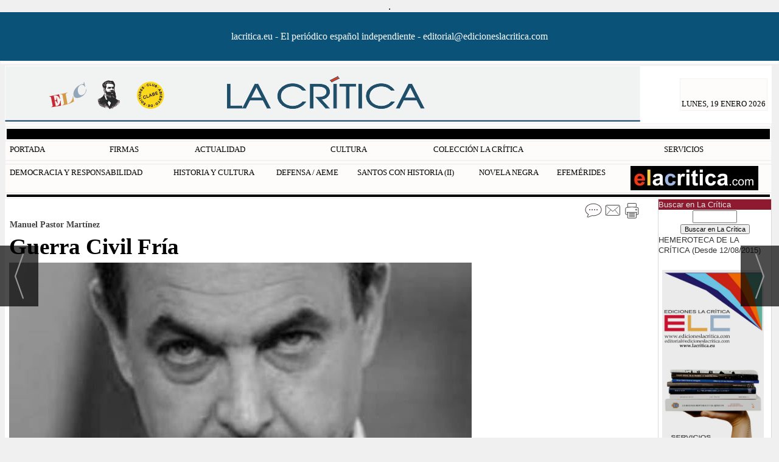

--- FILE ---
content_type: text/html; charset=UTF-8
request_url: https://lacritica.eu/noticia/1679/manuel-pastor-martinez/guerra-civil-fria.html
body_size: 63644
content:
<!DOCTYPE html>
<html lang="es"><head>
<meta http-equiv="Content-Type" content="text/html; charset=UTF-8" />

<title>Guerra Civil Fría | LA CRÍTICA</title>
<meta name="robots" content="index, follow, max-image-preview:large" />
<script>var auto_link_ed = false;</script>
<meta http-equiv="refresh" content="300" />
<base href="https://lacritica.eu/"/>
<meta name="description" content="Hace 80 años terminó en España una trágica Guerra Civil y comenzó una Guerra Civil Fría con el Franquismo (toda dictadura lo es en gran medida). Tras la muerte del dictador en 1975 se produjo una Transición modélica que, mediante una sincera reconciliación, propició la liberalización y democratización del país. ..." />
<meta name='keywords' content="guerra,civil,fría" />
<meta name='news_keywords' content="guerra,civil,fría" />
<meta name="author" content="LA CRÍTICA" />
<link rel="canonical" href="https://lacritica.eu/noticia/1679/manuel-pastor-martinez/guerra-civil-fria.html" />
<link rel="amphtml" href="https://lacritica.eu/mvc/amp/noticia/1679/" /> 
<link rel="alternate" media="handheld" href="https://lacritica.eu/movil/noticia/1679/manuel-pastor-martinez/guerra-civil-fria.html" />
<meta property="og:image" content="https://lacritica.eu/fotos/5/Jose-Luis-Zapatero.jpg" />
<link rel="preload" as="image" href="https://lacritica.eu/fotos/5/Jose-Luis-Zapatero_thumb_760.jpg" fetchpriority="high" crossorigin="anonymous">
<meta property="og:site_name" content="LA CRÍTICA" />
<meta property="og:type" content="article" />
<meta property="og:title" content="Guerra Civil Fría" />
<meta property="og:url" content="https://lacritica.eu/noticia/1679/manuel-pastor-martinez/guerra-civil-fria.html" />
<meta property="og:description" content="Hace 80 años terminó en España una trágica Guerra Civil y comenzó una Guerra Civil Fría con el Franquismo (toda dictadura lo es en gran medida). Tras la muerte del dictador en 1975 se produjo una Transición modélica que, mediante una sincera reconciliació" />
<meta name='twitter:card' content='summary_large_image'><meta name='twitter:image:src' content='https://lacritica.eu/fotos/5/Jose-Luis-Zapatero.jpg'>
<meta name="twitter:site" content="@lacritica" />
<meta name="twitter:creator" content="" />
<meta name="twitter:title" content="Guerra Civil Fría" />
<meta name="twitter:description" content="Hace 80 años terminó en España una trágica Guerra Civil y comenzó una Guerra Civil Fría con el Franquismo (toda dictadura lo es en gran medida). Tras la muerte del dictador en 1975 se produjo una Transición modélica que, mediante una sincera reconciliació" />
<!-- Global site tag (gtag.js) - Google Analytics -->
<script async src="https://www.googletagmanager.com/gtag/js?id=UA-80732841-1"></script>
<script>
  window.dataLayer = window.dataLayer || [];
  function gtag(){dataLayer.push(arguments);}
  gtag('js', new Date());

  gtag('config', 'UA-97098005-1');
</script>


<script async='async' src='https://www.googletagservices.com/tag/js/gpt.js'></script>
<script>
  var googletag = googletag || {};
  googletag.cmd = googletag.cmd || [];
</script>

<script>
  googletag.cmd.push(function() {
    googletag.defineSlot('/36855242/Cibeles_lacriticadeleon.com_Mega', [[980, 90], [980, 250], [970, 90], [970, 250], [728, 90], [728, 250]], 'div-gpt-ad-1502113555070-0').addService(googletag.pubads());
    googletag.defineSlot('/36855242/Cibeles_lacriticadeleon.com_Roba', [[980, 90], [980, 250], [970, 90], [970, 250], [728, 90], [728, 250]], 'div-gpt-ad-1502113555070-1').addService(googletag.pubads());
    googletag.defineSlot('/36855242/Cibeles_lacriticadeleon.com_skin', [1, 1], 'div-gpt-ad-1502113555070-2').addService(googletag.pubads());
    googletag.enableServices();
  });
</script>
<link rel="preload" as="style" href="https://lacritica.eu/editmaker_noticia.css" type="text/css"  onload="this.onload=null;this.rel='stylesheet'"/>
<noscript><link href="https://lacritica.eu/editmaker_noticia.css" rel="stylesheet" type="text/css" ></noscript><script type="text/javascript" src="https://lacritica.eu/editmaker_noticia.js" ></script>

<script>
$( document ).ready(function() {
$('.mueveCentro').show();

 });
</script>


<script>
$(document).ready(function(){
	if($("div p:nth-of-type(4)").text() != "" ){
		$("div p:nth-of-type(4)").append(($('.mueveCentro')));
	}else{
		$('.mueveCentro').html('');
	}
});
</script>

<script type="text/javascript">
	;(function( w ){
	"use strict";
	if( !w.loadCSS ){
	w.loadCSS = function(){};
	}
	var rp = loadCSS.relpreload = {};
	rp.support = (function(){
	var ret;
	try {
	ret = w.document.createElement( "link" ).relList.supports( "preload" );
	} catch (e) {
	ret = false;
	}
	return function(){
	return ret;
	};
	})();
	rp.bindMediaToggle = function( link ){
	var finalMedia = link.media || "all";
	function enableStylesheet(){
	if( link.addEventListener ){
	link.removeEventListener( "load", enableStylesheet );
	} else if( link.attachEvent ){
	link.detachEvent( "onload", enableStylesheet );
	}
	link.setAttribute( "onload", null );
	link.media = finalMedia;
	}
	if( link.addEventListener ){
	link.addEventListener( "load", enableStylesheet );
	} else if( link.attachEvent ){
	link.attachEvent( "onload", enableStylesheet );
	}
	setTimeout(function(){
	link.rel = "stylesheet";
	link.media = "only x";
	});
	setTimeout( enableStylesheet, 3000 );
	};
	rp.poly = function(){
	if( rp.support() ){
	return;
	}
	var links = w.document.getElementsByTagName( "link" );
	for( var i = 0; i < links.length; i++ ){
	var link = links[ i ];
	if( link.rel === "preload" && link.getAttribute( "as" ) === "style" && !link.getAttribute( "data-loadcss" ) ){
	link.setAttribute( "data-loadcss", true );
	rp.bindMediaToggle( link );
	}
	}
	};
	if( !rp.support() ){
	rp.poly();
	var run = w.setInterval( rp.poly, 500 );
	if( w.addEventListener ){
	w.addEventListener( "load", function(){
	rp.poly();
	w.clearInterval( run );
	} );
	} else if( w.attachEvent ){
	w.attachEvent( "onload", function(){
	rp.poly();
	w.clearInterval( run );
	} );
	}
	}
	if( typeof exports !== "undefined" ){
	exports.loadCSS = loadCSS;
	}
	else {
	w.loadCSS = loadCSS;
	}
	}( typeof global !== "undefined" ? global : this ) );
	</script>

<script type="text/javascript">var idnoti = '1679';</script>
<!-- Publicidad 3 - elementos en head -->
<style type="text/css">

#TC {
padding-right:0;
}

#NC {
padding-right: 10px;
}

#MD {
padding-left:10px;}

#TCC {
text-align:center;
display:none;
}

/* noticias */
.n2 .seccion {
}

.n3 {
width:465px;
}

.n3 .seccion {
background-image:url(../imagenes/sec_comun.gif);
padding:5px 0px 25px 25px;
text-transform:lowercase;
}

.n4 {
padding-bottom:10px;
}

.n4 .seccion {
text-transform:lowercase;
padding: 10px 0;
}

.n4 img {
padding: 0 10px 10px 0;
}

.n5 {
border-bottom: 1px solid #446C9E;
padding: 5px 0;
}

.n5 .seccion {
text-transform:lowercase;
text-align:center;
}

.n6 .seccion {
background-image:url(../imagenes/sec_comun_destacada.gif);
padding:5px 0px 25px 25px;
text-transform:lowercase;
}

.n7 .seccion {
background-image:url(../imagenes/sec_comun_destacada.gif);
padding:5px 0px 25px 25px;
text-transform:lowercase;
}


/* menus */
/* opinion */
.est_27 .listado-noticias img {
width:30px;
margin: 0 5px 6px 0;
}

.est_27 .listado-noticias div {
min-height:0;
}

.est_28 .listado-noticias a {
font-family:Georgia, "Times New Roman", Times, serif;
font-style:italic;
font-weight:100;
font-size:15px;
padding-bottom:5px;
}

.est_30 {
    background-color: #C2D6EF;
}

.menu .h {
width:240px;
height:auto;
}

.listado-noticias img{
width:240px;
height:auto;}

/* modulo cultura*/
.est_55 .menu .h {
width:300px;
}

.menu .col-5 > div {
width:310px;
height: 300px;
}

.est_55 .listado-noticias img {
width:300px;
}

.otrasnoticias {
display:none;
}

.est_80 .listado-noticias div.ultima-linea {
border-right:1px dashed;
}

.est_80 tr {
height:300px;
}

.est_80 .listado-noticias img {
width:310px;
}

.est_104 {
border-bottom: 1px dashed #adadad;
}

.est_104 .listado-noticias img {
width: 167px;
}

.est_104 .listado-noticias a {
padding: 10px 0px 5px 0px;
font-family: Georgia, "Times New Roman", Times, serif;
font-weight: lighter;
}




</style>



















<!-- Fin Publicidad 3 - elementos en head -->
<!-- Publicidad 25 - Estilo en noticias -->
<style type="text/css">
<!--
.n1 h1 {
font-size: 230%;
color: #000000;
}
.n1 .entradilla {
font-size: 17px;
line-height: 1.5em;
font-family: Tahoma;
font-style: normal;
font-weight: boldl;
margin-right: 30px;
}

.n1 .entradilla a {
  color: #C01A1A;
}

.n1 .texto {
  color: #201C1D;
  line-height: 1.5em;
  font-size: 17PX;
  font-family: Tahoma;
  margin-left: 30px;
  margin-right: 30px;
 margin-top:30px;
}

.n1 .texto a {
  color: #C01A1A;
  font-weight: 600;
}

.interesa_noticia {
  display: none;
}
#galeria_noticia{
width:570px;
}

.n1 h2 {
   color: #000000;
   font-size: 100%;
   font-family: Verdana;
   font-weight: bold;
}

.n1 h3 {
  color: #000000;
  font-size: 100%;
  font-family: Verdana;
  font-weight: bold;
  font-style: italic;
}

.n1 h4 {
  color: #000000;
  font-size: 90%;
  font-family: Verdana;
  font-weight: bold;
  text-decoration: underline;
}

.n1 .texto blockquote {
  float: left;
  width: 250px;
  margin: 0 20px 20px 0;
  text-align: left;
  letter-spacing: -1px;
  font-family: Patua One;
  font-size: 1.60em;
  font-style: normal;
  font-variant: normal;
  font-weight: 500;
  font-stretch: normal;
  line-height: 1.3em;
  color: #8E8181;
  margin-top:10px;
}


-->
</style>

<!-- Fin Publicidad 25 - Estilo en noticias -->
<!-- Publicidad 41 - Baner propio 3 -->
.
<!-- Fin Publicidad 41 - Baner propio 3 -->
<script src='https://www.google.com/recaptcha/api.js'  async defer></script><script type="application/ld+json">
{
"@context": "https://schema.org",
"@graph": [
{
"@id": "https:\/\/lacritica.eu\/#organization",
"@type": "Organization",
"name": "LA CRÍTICA",
"url": "https:\/\/lacritica.eu\/",
"logo": {
"@type": "ImageObject",
"@id": "https:\/\/lacritica.eu\/#logo",
"url": "https:\/\/lacritica.eu\/imagenes\/logo-movil.png",
"width": 112,
"height": 112
}
},
{
"@type": "BreadcrumbList",
"itemListElement": [
{
"@type": "ListItem",
"position": 1,
"item": {
"@id": "https:\/\/lacritica.eu\/",
"name": "LA CRÍTICA"
}
}
,{
"@type": "ListItem",
"position": 2,
"item": {
"@id": "https:\/\/lacritica.eu\/firmas",
"name": "NUESTRAS FIRMAS"
}
},{
"@type": "ListItem",
"position": 3,
"item": {
"@id": "https:\/\/lacritica.eu\/manuel-pastor",
"name": "Manuel Pastor Martínez"
}
}
]
},
{
"@type": "NewsArticle",
"@id": "https:\/\/lacritica.eu\/noticia\/1679\/manuel-pastor-martinez\/guerra-civil-fria.html#news",
"mainEntityOfPage": {
"@type": "WebPage",
"@id": "https:\/\/lacritica.eu\/noticia\/1679\/manuel-pastor-martinez\/guerra-civil-fria.html"
},
"url": "https:\/\/lacritica.eu\/noticia\/1679\/manuel-pastor-martinez\/guerra-civil-fria.html",
"headline": "Guerra Civil Fría",
"datePublished": "2019-04-04T19:54:39Z",
"dateModified": "2019-04-04T20:01:49Z",
"image": {
"@type": "ImageObject",
"url": "https:\/\/lacritica.eu\/fotos\/5\/Jose-Luis-Zapatero.jpg",
"height": 541,
"width": 900
},
"publisher": { "@id": "https:\/\/lacritica.eu\/#organization" }
,
"author": [{"@type":"Person","name":"Manuel Pastor Martínez","url":"https:\/\/lacritica.eu\/manuel-pastor-martinez\/autor\/5\/","jobTitle":""}]
,
"articleBody": "... Sin embargo, desde hace algunos años, por presión de un gobierno insensato e inconsciente (recuerden el comentario del presidente Zapatero al periodista Gabilondo -“Nos conviene que haya tensión…”- y su infame Ley de Memoria Histórica), se alentó un clima ideológico “guerracivilista con el que nos estamos aproximando peligrosamente, por la acción combinada de los separatistas y de unas izquierdas “podemizadas” o radicalizadas, a una real Guerra Civil Fría. El peligro consiste en los siempre posibles cambios de temperatura. Y en cualquier caso una guerra civil, aunque sea fría, es un fracaso de la convivencia nacional donde nunca será posible la consolidación de una democracia pluralista y libre. Como es sabido –la literatura al respecto es ya considerable- la expresión moderna “Guerra Fría”, con distintos matices, aparece en autores tan diversos como el marxista-revisionista alemán Eduard Bernstein (en 1893), el periodista norteamericano Herbert B. Swope (en 1939-40), el escritor británico George Orwell (en 1945), el financiero judío Bernard Baruch (en 1947)… En esta última fecha, que convencionalmente se considera por los historiadores el inicio de la etapa histórica que conocemos como Guerra Fría, también apareció publicada una breve pero influyente monografía que lleva como título precisamente tal expresión, del periodista norteamericano y consejero aúlico de cinco presidentes demócratas (Wilson, Roosevelt, Truman, Kennedy y Johnson) Walter Lippmann, The Cold War (Harper & Brothers, New York-London, 1947). Menos conocido es que, al parecer, la expresión tiene un origen más antiguo, en las crónicas del siglo XIV del noble castellano Don Juan Manuel (nieto de Fernando III El Santo y sobrino de Alfonso X El Sabio), referida a ciertos momentos históricos en la larga epopeya de la Reconquista española frente al Islam. Esta curiosa tesis ha sido expuesta por el historiador Anders Stephanson en su ensayo “Cold War Origins” (en la voluminosa obra colectiva de Alexander De Conde et alii, Eds., Encyclopedia of American Foreign Policy , Second Edition, Charles Scriber´s Sons, New York, 2002, páginas 223-239). Lo interesante de la investigación de Stephanson es que, a su juicio, la “guerra fría” descrita por Don Juan Manuel entre cristianos y musulmanes, con alianzas y fronteras variables de los diferentes reinos, se producía en los intervalos entre las batallas de una guerra sangrienta sobre “el trasfondo de un conflicto total político y cultural de ideologías religiosas (…) un conflicto que era doctrinalmente irreconciliable en su naturaleza, incluso civilizacional : no había un marco en que el Cristianismo y el Islam pudieran reconocerse mutuamente como adversarios iguales” (página 225). La carga ideológica (y en algunos casos totalitaria) en las posiciones políticas y culturales incompatibles es lo que hace sumamente peligrosa una Guerra Civil Fría. Los separatistas y las izquierdas radicales se aproximan a unas posiciones anti-sistema que son incompatibles con el marco constitucional de las democracias liberales tal como se han configurado en Occidente, es decir, en la Civilización Judeo-Cristiana (Weber, Toynbee, Huntington). Esto estaba muy claro en la Guerra Fría después de la Segunda Guerra Mundial, que definía el conflicto global entre la Civilización Occidental y la Civilización Comunista. Nuestro genial Miguel de Unamuno -a veces un poco insensato, hay que decirlo- desde mediados los años 1920s, inspirándose en Romero Alpuente, venía jugando provocativa y retóricamente con los conceptos de “Guerra Civil” y “Guerra Incivil” (la primera sería una guerra pacífica, de ideas y principios; la segunda una guerra propiamente dicha, violenta): “La guerra civil es un don del cielo” ( Nuevo Mundo , Enero de 1923); “Guerra civil es la esencia de nuestro genio” ( Ahora , Abril de 1935); “Y esta guerra civil, don del cielo, es una verdadera guerra santa” ( Ahora , Noviembre de 1935). Su formidable inteligencia filosófica y su cristiano humanitarismo le impidieron percibir un tránsito tan súbito de una guerra fría a una guerra caliente. El politólogo y filósofo político liberal-conservador Charles R. Kesler (prestigioso profesor en Claremont McKenna College y editor de Claremont Review of Books ) publicó hace pocos meses un ensayo titulado “America´s Cold Civil War” ( Imprimis , Hillsdale, MI, October 2018), en el que afirmaba: “Una guerra civil fría es mejor que una guerra civil caliente, pero no es una buena situación para un país estar en ella. En el fondo de nuestra guerra civil fría existe el hecho de que EEUU está evolucionando progresivamente hacia dos constituciones rivales, dos culturas, dos formas de vida (…) hacia lo que los científico-políticos distinguen entre normal politics (política normal, basada en la Constitución existente y vigente) y regime politics (política de régimen, o de cambio de régimen, basada en la premisa de que la Constitución vigente está muerta)”. En este último caso se produce una peligrosa crisis de legitimidad y de lealtad a las normas existentes que puede degenerar en una quiebra de la convivencia. Tras el colapso de la Unión Soviética y el caos multi-lateral y multi-cultural internacionales (con la irrupción de nuevos factores culturales o de civilización, religiosos, identitarios, nacionalistas, etc., lamentablemente acompañados de los diversos terrorismos), parece que el mundo se encamina hacia un Novus Ordo Seclorum , una Nueva Guerra Fría , con alianzas complejas e inestables, que en cualquier caso puede ser tóxica y letal para los problemas políticos pendientes en nuestras frágiles democracias. Algunas, como la española, todavía no consolidada -pese a una ejemplar Transición desde el autoritarismo franquista- por las heridas abiertas de hace 80 años que los fanáticos de ciertas ideologías siguen empeñados en no dejar cicatrizar."
,
"about": "Hace 80 años terminó en España una trágica Guerra Civil y comenzó una Guerra Civil Fría con el Franquismo (toda dictadura lo es en gran medida). Tras la muerte del dictador en 1975 se produjo una Transición modélica que, mediante una sincera reconciliación, propició la liberalización y democratización del país. ..."

}
]
}
</script>
</head>
<body>

<div class="centerdiv">
<div id="MES">
<!-- menu 3 -->
<table id="id_menu_3" data-id="3" class='menu horizontal editMenuEdit hor_26 est_26'><tr>
<td class="tit_26 est_26">lacritica.eu - El periódico español independiente - editorial@edicioneslacritica.com</td>
</tr>
</table>
<!-- fin menu -->

<!-- menu 147 -->
<table id="id_menu_147" data-id="147" class='menu horizontal editMenuEdit hor_1 est_1'><tr>
<td class="tit_113 est_113"></td>
</tr></table><table class="menu hor_113 est_113"><tr>
</tr>
</table>
<!-- fin menu -->
</div>
<table><tbody>
<tr>
<td class="editmaker">
<div id="MSC"></div>
<div id="C">
<!-- CABECERA -->
<table class="cabecera" style="height:95px;background:url(https://lacritica.eu/imagenes/cabeceraoctubre2024buena.jpg);background-repeat:no-repeat;"><tr><td class="izq" onclick="window.location='https://lacritica.eu/'"><img id="img_cabecera" src="https://lacritica.eu/imagenes/cabeceraoctubre2024buena.jpg" alt="lacritica.eu" /></td><td align="right">
<!-- menu 144 -->
<table id="id_menu_144" data-id="144" class='menu en_cabecera horizontal editMenuEdit hor_1 est_1'><tr>
<td class="con_publi menu__122 id_publi_42"  ></div>
<div id="fecha" style="float:left; padding: 30px 0 0px 0px; ">
<script>
var meses = new Array ("ENERO","FEBRERO","MARZO","ABRIL","MAYO","JUNIO","JULIO","AGOSTO","SEPTIEMBRE","OCTUBRE","NOVIEMBRE","DICIEMBRE");
var diasSemana = new Array("DOMINGO","LUNES","MARTES","MIÉRCOLES","JUEVES","VIERNES","SÁBADO");
var f=new Date();
document.write(diasSemana[f.getDay()] + ", " + f.getDate() + " " + meses[f.getMonth()] + " " + f.getFullYear());
</script>
</div></td>
</tr>
</table>
<!-- fin menu -->

<!-- menu 150 -->

<!-- fin menu -->
</td></tr></table>
<!-- FIN DE CABECERA -->
</div>
<div id="MBC">
<!-- menu 148 -->
<table id="id_menu_148" data-id="148" class='menu horizontal editMenuEdit hor_1 est_1'><tr>
<td><marquee scrolldelay="100" class="otros" style="text-align:center;" loop="20"></marquee></td>
</tr>
</table>
<!-- fin menu -->

<!-- menu 149 -->
<table id="id_menu_149" data-id="149" class='menu horizontal editMenuEdit hor_1 est_1'><tr>
<td class="titulo con_img"><img src="https://lacritica.eu/imagenes/efemerides-2011X2.jpg" title="" /></td>
</tr>
</table>
<!-- fin menu -->

<!-- menu 1 -->
<table id="id_menu_1" data-id="1" class='menu horizontal editMenuEdit hor_1 est_1'><tr>
<td><a href="https://lacritica.eu/index.asp" target="_self" title="PORTADA" >PORTADA</a></td>
<td><a href="https://lacritica.eu/firmas" target="_self" title="FIRMAS" >FIRMAS</a>
<!-- menu 47 -->
<table id="id_menu_47" data-id="47" class='hijo Hvertical editMenuEdit ver_1 est_1'>
<tr><td><a href="https://lacritica.eu/firmantes/" target="_self" title="TODOS LOS FIRMANTES" >TODOS LOS FIRMANTES</a></td></tr>
<tr><td class="est_1 ind_1"><a href="https://lacritica.eu/joaquin-abad" target="_self" title="ABAD, JOAQUÍN" >ABAD, JOAQUÍN</a></td></tr>
<tr><td class="est_1 ind_1"><a href="https://lacritica.eu/fernando-alvarez-balbuena" target="_self" title="ÁLVAREZ BALBUENA, FERNANDO" >ÁLVAREZ BALBUENA, FERNANDO</a></td></tr>
<tr><td class="est_1 ind_1"><a href="https://lacritica.eu/francisco-anson-oliart" target="_self" title="ANSON OLIART, FRANCISCO" >ANSON OLIART, FRANCISCO</a></td></tr>
<tr><td class="est_1 ind_1"><a href="https://lacritica.eu/jesus-argumosa-pila" target="_self" title="ARGUMOSA PILA, JESÚS" >ARGUMOSA PILA, JESÚS</a></td></tr>
<tr><td class="est_1 ind_1"><a href="https://lacritica.eu/eladio-baldovin" target="_self" title="BALDOVÍN RUIZ, ELADIO" >BALDOVÍN RUIZ, ELADIO</a></td></tr>
<tr><td class="est_1 ind_1"><a href="https://lacritica.eu/anne-brown" target="_self" title="BROWN, ANN M." >BROWN, ANN M.</a></td></tr>
<tr><td class="est_1 ind_1"><a href="https://lacritica.eu/felix-ballesteros" target="_self" title="BALLESTEROS RIVAS, FELIX" >BALLESTEROS RIVAS, FELIX</a></td></tr>
<tr><td class="est_1 ind_1"><a href="https://lacritica.eu/lenny-flames" target="_self" title="FLAMES, LENNY" >FLAMES, LENNY</a></td></tr>
<tr><td class="est_1 ind_1"><a href="https://lacritica.eu/carlos-caneque" target="_self" title="CAÑEQUE, CARLOS" >CAÑEQUE, CARLOS</a></td></tr>
<tr><td class="est_1 ind_1"><a href="https://lacritica.eu/luis-feliu-ortega" target="_self" title="FELIÚ ORTEGA, LUIS" >FELIÚ ORTEGA, LUIS</a></td></tr>
<tr><td class="est_1 ind_1"><a href="https://lacritica.eu/aurelio-fernandez-diz" target="_self" title="FERNÁNDEZ DIZ, AURELIO" >FERNÁNDEZ DIZ, AURELIO</a></td></tr>
<tr><td class="est_1 ind_1"><a href="https://lacritica.eu/fidel-garcia-martinez" target="_self" title="GARCÍA MARTÍNEZ, FIDEL">GARCÍA MARTÍNEZ, FIDEL</a></td></tr>
<tr><td class="est_1 ind_1"><a href="https://lacritica.eu/pedro-gonzalez-cuevas" target="_self" title="GONZÁLEZ CUEVAS, PEDRO C." >GONZÁLEZ CUEVAS, PEDRO C.</a></td></tr>
<tr><td class="est_1 ind_1"><a href="https://lacritica.eu/martinez-de-haro" target="_self" title="MARTÍNEZ DE HARO, J. M." >MARTÍNEZ DE HARO, J. M.</a></td></tr>
<tr><td class="est_1 ind_1"><a href="https://lacritica.eu/martinez-oria" target="_self" title="MARTÍNEZ ORIA, ANDRÉS" >MARTÍNEZ ORIA, ANDRÉS</a></td></tr>
<tr><td class="est_1 ind_1"><a href="https://lacritica.eu/martinez-valdueza" target="_self" title="MARTÍNEZ VALDUEZA, JUAN MANUEL" >MARTÍNEZ VALDUEZA, JUAN MANUEL</a></td></tr>
<tr><td class="est_1 ind_1"><a href="https://lacritica.eu/enrique-montanchez" target="_self" title="MONTÁNCHEZ, ENRIQUE">MONTÁNCHEZ, ENRIQUE</a></td></tr>
<tr><td class="est_1 ind_1"><a href="https://lacritica.eu/francisco-perez-muinelo" target="_self" title="PÉREZ MUINELO, FRANCISCO">PÉREZ MUINELO, FRANCISCO</a></td></tr>
<tr><td class="est_1 ind_1"><a href="https://lacritica.eu/manuel-pastor" target="_self" title="PASTOR MARTÍNEZ, MANUEL" >PASTOR MARTÍNEZ, MANUEL</a></td></tr>
<tr><td class="est_1 ind_1"><a href="https://lacritica.eu/pedro-ramos" target="_self" title="RAMOS. JOSA, PEDRO F." >RAMOS. JOSA, PEDRO F.</a></td></tr>
<tr><td class="est_1 ind_1"><a href="https://lacritica.eu/pilar-riestra" target="_self" title="RIESTRA, PILAR" >RIESTRA, PILAR</a></td></tr>
<tr><td class="est_1 ind_1"><a href="https://lacritica.eu/tagliavini" target="_self" title="TAGLIAVINI, ALEJANDRO A.">TAGLIAVINI, ALEJANDRO A.</a></td></tr>
<tr><td class="est_1 ind_1"><a href="https://lacritica.eu/pedro-jose-villanueva" target="_self" title="VILLANUEVA, PEDRO JOSÉ" >VILLANUEVA, PEDRO JOSÉ</a></td></tr>
<tr><td class="est_1 ind_1"><a href="https://lacritica.eu/juan-ignacio-villarias" target="_self" title="VILLARÍAS, JUAN IGNACIO" >VILLARÍAS, JUAN IGNACIO</a></td></tr>
<tr><td class="est_1 ind_1"><a href="https://lacritica.eu/firmas-varios" target="_self" title=". . . y muchos más . . ." >. . . y muchos más . . .</a></td></tr>
</table>
<!-- fin menu -->
</td>
<td><a href="#" target="_self" title="ACTUALIDAD" >ACTUALIDAD</a>
<!-- menu 67 -->
<table id="id_menu_67" data-id="67" class='hijo Hvertical editMenuEdit ver_1 est_1'>
<tr><td class="est_1 ind_1"><a href="https://lacritica.eu/actualidad-internacional" target="_self" title="INTERNACIONAL" >INTERNACIONAL</a></td></tr>
<tr><td class="est_1 ind_1"><a href="https://lacritica.eu/actualidad-nacional" target="_self" title="ESPAÑA" >ESPAÑA</a></td></tr>
</table>
<!-- fin menu -->
</td>
<td><a href="#" target="_self" title="CULTURA" >CULTURA</a>
<!-- menu 22 -->
<table id="id_menu_22" data-id="22" class='hijo Hvertical editMenuEdit ver_1 est_1'>
<tr><td class="est_122 ind_122"><a href="https://lacritica.eu/dia-del-libro-2022" target="_self" title="DÍA DEL LIBRO 2022" >DÍA DEL LIBRO 2022</a></td></tr>
<tr><td class="est_122 ind_122"><a href="https://lacritica.eu/libros" target="_self" title="LIBROS | PRESENTACIONES" >LIBROS | PRESENTACIONES</a></td></tr>
<tr><td class="est_122 ind_122"><a href="https://lacritica.eu/artes" target="_self" title="ARTES" >ARTES</a></td></tr>
<tr><td class="est_122 ind_122"><a href="https://lacritica.eu/musica" target="_self" title="MÚSICA" >MÚSICA</a></td></tr>
<tr><td class="est_122 ind_122"><a href="https://lacritica.eu/encuentros-y-veladas-culturales" target="_self" title="Encuentros y veladas culturales" >Encuentros y veladas culturales</a></td></tr>
<tr><td class="est_122 ind_122"><a href="https://lacritica.eu/iv-centenario-de-la-muerte-de-cervantes" target="_self" title="IV Centenario de la muerte de Cervantes" >IV Centenario de la muerte de Cervantes</a></td></tr>
<tr><td class="est_122 ind_122"><a href="https://lacritica.eu/cine-y-tv" target="_self" title="CINE & TV" >CINE & TV</a></td></tr>
<tr><td class="est_122 ind_122"><a href="https://lacritica.eu/la-albolafia" target="_self" title="LA ALBOLAFIA" >LA ALBOLAFIA</a></td></tr>
<tr><td class="est_122 ind_122"><a href="https://lacritica.eu/escritores-de-leon" target="_self" title="Escritores" >Escritores</a></td></tr>
</table>
<!-- fin menu -->
</td>
<td><a href="#" target="_self" title="COLECCIÓN LA CRÍTICA" >COLECCIÓN LA CRÍTICA</a>
<!-- menu 139 -->
<table id="id_menu_139" data-id="139" class='hijo Hvertical editMenuEdit ver_1 est_1'>
<tr><td><a href="https://edicioneslacritica.com/producto/hojas-volanderas" target="_blank" title="6. Hojas volanderas | Lorenzo López Trigal" >6. Hojas volanderas | Lorenzo López Trigal</a></td></tr>
<tr><td><a href="https://edicioneslacritica.com/producto/los-espanoles-y-espana" target="_blank" title="5. Los españoles y España | Gonzalo Parente" >5. Los españoles y España | Gonzalo Parente</a></td></tr>
<tr><td class="est_122 ind_122"><a href="https://edicioneslacritica.com/producto/signos-de-los-tiempos" target="_self" title="4. Signos de los tiempos | Francisco Ansón" >4. Signos de los tiempos | Francisco Ansón</a></td></tr>
<tr><td class="est_122 ind_122"><a href="https://edicioneslacritica.com/producto/cartas-sobre-la-transicion-historia-humanidades-2021" target="_self" title="3. Cartas sobre la Transición | Enrique D. Martínez-Campos" >3. Cartas sobre la Transición | Enrique D. Martínez-Campos</a></td></tr>
<tr><td class="est_122 ind_122"><a href="https://edicioneslacritica.com/producto/cinco-anos-no-son-nada-narrativa-2021" target="_self" title="2. Cinco años no son nada | J. M. Martínez Valdueza" >2. Cinco años no son nada | J. M. Martínez Valdueza</a></td></tr>
<tr><td class="est_122 ind_122"><a href="https://edicioneslacritica.com/producto/santos-con-historia-historia-humanidades-2021" target="_self" title="1. Santos con historia | Pilar Riestra" >1. Santos con historia | Pilar Riestra</a></td></tr>
</table>
<!-- fin menu -->
</td>
<td><a href="#" target="_self" title="SERVICIOS" >SERVICIOS</a>
<!-- menu 79 -->
<table id="id_menu_79" data-id="79" class='hijo Hvertical editMenuEdit ver_1 est_1'>
<tr><td class="est_1 ind_1"><a href="https://www.santopedia.com/" target="_blank" title="SANTOS DEL DÍA" >SANTOS DEL DÍA</a></td></tr>
<tr><td class="est_1 ind_1"><a href="http://www.tvguia.es" target="_self" title="PROGRAMACIÓN TV" >PROGRAMACIÓN TV</a></td></tr>
<tr><td class="est_1 ind_1"><a href="http://www.eltiempo.es" target="_self" title="EL TIEMPO" >EL TIEMPO</a></td></tr>
<tr><td class="est_1 ind_1"><a href="http://www.invertia.com/mercados/bolsa" target="_self" title="LA BOLSA" >LA BOLSA</a></td></tr>
<tr><td class="est_1 ind_1"><a href="https://lacritica.eu/diccionario.asp" target="_self">DICCIONARIO RAE</a></td></tr>
<tr><td class="est_1 ind_1"><a href=http://www.editmaker.com/horoscopo/horoscopo_diario.asp?url=http://lacritica.eu&cab=Cabecera20170909.jpg&alto=154&ancho=980 title=HORÓSCOPO target="_self">HORÓSCOPO</a></td></tr>
<tr><td class="est_1 ind_1"><a href="https://translate.google.es/" target="_self" title="TRADUCTOR DE Google" >TRADUCTOR DE Google</a></td></tr>
</table>
<!-- fin menu -->
</td>
</tr></table><table class="menu hor_1 est_1"><tr>
</tr>
</table>
<!-- fin menu -->

<!-- menu 140 -->
<table id="id_menu_140" data-id="140" class='menu horizontal editMenuEdit hor_1 est_1'><tr>
<td><a href="https://lacritica.eu/democracia-y-responsabilidad" target="_self" title="DEMOCRACIA Y RESPONSABILIDAD" >DEMOCRACIA Y RESPONSABILIDAD</a></td>
<td class="est_1 ind_1"><a href="https://lacritica.eu/historia-y-cultura" target="_self" title="HISTORIA Y CULTURA" >HISTORIA Y CULTURA</a>
<!-- menu 146 -->
<table id="id_menu_146" data-id="146" class='hijo Hvertical editMenuEdit ver_1 est_1'>
<tr><td><a href="https://lacritica.eu/hc-inigo-castellano" target="_self" title="Íñigo Castellano Barón" >Íñigo Castellano Barón</a></td></tr>
<tr><td><a href="https://lacritica.eu/francisco-moreno-del-collado" target="_blank" title="Francisco Moreno del Collado" >Francisco Moreno del Collado</a></td></tr>
<tr><td><a href="https://lacritica.eu/hc-gonzalo-castellano" target="_self" title="Gonzalo Castellano Benlloch" >Gonzalo Castellano Benlloch</a></td></tr>
<tr><td><a href="https://lacritica.eu/hc-hugo-vazquez" target="_self" title="Hugo Vázquez Bravo" >Hugo Vázquez Bravo</a></td></tr>
<tr><td><a href="https://lacritica.eu/rafael-lopez-guzman" target="_self" title="Rafael López Guzmán" >Rafael López Guzmán</a></td></tr>
</table>
<!-- fin menu -->
</td>
<td class="est_1 ind_1"><a href="#" target="_self" title="DEFENSA / AEME" >DEFENSA / AEME</a>
<!-- menu 133 -->
<table id="id_menu_133" data-id="133" class='hijo Hvertical editMenuEdit ver_1 est_1'>
<tr><td><a href="https://lacritica.eu/los-presupuestos-de-defensa" target="_self" title="PRESUPUESTOS DE DEFENSA" >PRESUPUESTOS DE DEFENSA</a></td></tr>
<tr><td><a href="https://lacritica.eu/la-otan" target="_self" title="LA ALIANZA ATLÁNTICA (OTAN)" >LA ALIANZA ATLÁNTICA (OTAN)</a></td></tr>
<tr><td><a href="https://lacritica.eu/cultura-de-defensa" target="_self" title="CULTURA DE DEFENSA" >CULTURA DE DEFENSA</a></td></tr>
<tr><td><a href="https://lacritica.eu/seguridad-y-defensa" target="_self" title="SEGURIDAD Y DEFENSA" >SEGURIDAD Y DEFENSA</a></td></tr>
<tr><td><a href="https://lacritica.eu/operaciones-militares-en-el-exterior" target="_self" title="OPERACIONES EXTERIORES" >OPERACIONES EXTERIORES</a></td></tr>
<tr><td><a href="https://lacritica.eu/fuerzas-armadas-2050" target="_self" title="FUERZAS ARMADAS 2050. PROSPECTIVA" >FUERZAS ARMADAS 2050. PROSPECTIVA</a></td></tr>
<tr><td><a href="https://lacritica.eu/el-salafismo-yihadista" target="_self" title="EL SALAFISMO YIHADISTA" >EL SALAFISMO YIHADISTA</a></td></tr>
<tr><td><a href="https://lacritica.eu/brigada-2035" target="_self" title="BRIGADA 2035" >BRIGADA 2035</a></td></tr>
<tr><td><a href="https://lacritica.eu/500-aniversario-de-magallanes-y-elcano" target="_blank" title="500 ANIVERSARIO DE LA PRIMERA VUELTA AL MUNDO POR MAGALLANES Y ELCANO" >500 ANIVERSARIO DE LA PRIMERA VUELTA AL MUNDO POR MAGALLANES Y ELCANO</a></td></tr>
<tr><td><a href="https://lacritica.eu/ejercito_europeo" target="_self" title="EJÉRCITO EUROPEO" >EJÉRCITO EUROPEO</a></td></tr>
<tr><td><a href="https://lacritica.eu/el-futuro-de-la-otan" target="_self" title="EL FUTURO DE LA OTAN" >EL FUTURO DE LA OTAN</a></td></tr>
<tr><td><a href="https://lacritica.eu/conflicto-usa-iran" target="_self" title="CONFLICTO USA-IRÁN" >CONFLICTO USA-IRÁN</a></td></tr>
<tr><td><a href="https://lacritica.eu/la-crisis-del-coronavirus-y-las-fas" target="_self" title="LA CRISIS DEL CORONAVIRUS Y LAS FAS" >LA CRISIS DEL CORONAVIRUS Y LAS FAS</a></td></tr>
<tr><td><a href="https://lacritica.eu/la-defensa-nacional" target="_self" title="LA DEFENSA NACIONAL" >LA DEFENSA NACIONAL</a></td></tr>
<tr><td><a href="https://lacritica.eu/aeme/21" target="_self" title="AEME/21 LA SEGURIDAD EN EL MEDITERRÁNEO" >AEME/21 LA SEGURIDAD EN EL MEDITERRÁNEO</a></td></tr>
<tr><td><a href="https://lacritica.eu/aeme/21-2" target="_self" title="AEME/21 EL MILITAR ESPAÑOL DEL SIGLO XXI" >AEME/21 EL MILITAR ESPAÑOL DEL SIGLO XXI</a></td></tr>
<tr><td><a href="https://lacritica.eu/sahara-occidental" target="_self" title="LA PRESENCIA ESPAÑOLA EN EL SAHARA OCCIDENTAL" >LA PRESENCIA ESPAÑOLA EN EL SAHARA OCCIDENTAL</a></td></tr>
<tr><td><a href="https://lacritica.eu/concepto-estrategico-de-la-otan" target="_self" title="CONCEPTO ESTRATÉGICO DE LA OTAN" >CONCEPTO ESTRATÉGICO DE LA OTAN</a></td></tr>
<tr><td><a href="https://lacritica.eu/aeme-22-el-articulo-de-la-semana" target="_self" title="AEME/22 - El artículo de la semana" >AEME/22 - El artículo de la semana</a></td></tr>
<tr><td><a href="https://lacritica.eu/la-industria-de-defensa-en-espana" target="_self" title="LA INDUSTRIA DE DEFENSA EN ESPAÑA" >LA INDUSTRIA DE DEFENSA EN ESPAÑA</a></td></tr>
<tr><td><a href="https://lacritica.eu/paa1s23" target="_self" title="PAA1S23" >PAA1S23</a></td></tr>
<tr><td><a href="https://lacritica.eu/quo-vadis-china" target="_self" title="QUO VADIS CHINA" >QUO VADIS CHINA</a></td></tr>
</table>
<!-- fin menu -->
</td>
<td><a href="https://lacritica.eu/santos-con-historia-2" target="_self" title="SANTOS CON HISTORIA (II)" >SANTOS CON HISTORIA (II)</a></td>
<td><a href="#" target="_self" title="NOVELA NEGRA" >NOVELA NEGRA</a>
<!-- menu 151 -->
<table id="id_menu_151" data-id="151" class='hijo Hvertical editMenuEdit ver_1 est_1'>
<tr><td><a href="https://lacritica.eu/criticas-de-francisco-anson" target="_self" title="Críticas de Francisco Ansón" >Críticas de Francisco Ansón</a></td></tr>
<tr><td><a href="https://lacritica.eu/premio-akron" target="_self" title="Premio Akrón de Novela Negra" >Premio Akrón de Novela Negra</a></td></tr>
</table>
<!-- fin menu -->
</td>
<td class="est_1 ind_1"><a href="#" target="_self" title="EFEMÉRIDES" >EFEMÉRIDES</a>
<!-- menu 153 -->
<table id="id_menu_153" data-id="153" class='hijo Hvertical editMenuEdit ver_1 est_1'>
<tr><td><a href="https://lacritica.eu/efemerides-noviembre" target="_self" title="Efemérides mes de Noviembre" >Efemérides mes de Noviembre</a></td></tr>
<tr><td><a href="https://lacritica.eu/efemerides-octubre" target="_self" title="Efemérides mes de Octubre" >Efemérides mes de Octubre</a></td></tr>
<tr><td><a href="https://lacritica.eu/efemerides-septiembre" target="_self" title="Efemérides mes de Septiembre" >Efemérides mes de Septiembre</a></td></tr>
<tr><td><a href="https://lacritica.eu/efemerides-agosto" target="_self" title="Efemérides mes de Agosto" >Efemérides mes de Agosto</a></td></tr>
<tr><td><a href="https://lacritica.eu/efemerides-julio" target="_self" title="Efemérides mes de Julio" >Efemérides mes de Julio</a></td></tr>
<tr><td><a href="https://lacritica.eu/efemerides-junio" target="_self" title="Efemérides mes de Junio" >Efemérides mes de Junio</a></td></tr>
<tr><td><a href="https://lacritica.eu/efemerides-mayo" target="_self" title="Efemérides mes de Mayo" >Efemérides mes de Mayo</a></td></tr>
<tr><td><a href="https://lacritica.eu/efemerides-abril" target="_self" title="Efemérides mes de Abril" >Efemérides mes de Abril</a></td></tr>
</table>
<!-- fin menu -->
</td>
<td class="est_1 ind_1 con_img"><a href="https://www.edicioneslacritica.com" target="_blank" title="  " ><img src="https://lacritica.eu/imagenes/logo-elacritica-40.jpg" alt="  " /></a></td>
</tr>
</table>
<!-- fin menu -->

<!-- menu 152 -->
<table id="id_menu_152" data-id="152" class='menu horizontal editMenuEdit hor_1 est_1'><tr>
<td class="titulo"></td>
</tr>
</table>
<!-- fin menu -->
</div>
<table class="colapsada" id="colaps"><tbody>
<tr>

<td class="sinpadding"></td>

<td class="SMD"></td>

</tr>

<tr>

<td class="ccentro">
<div id="TCC"></div>
<div id="NC">
<!-- noticia -->
<div class="n1 sin_borde dentroNoticia" data-id="1679"><form><input type="hidden" id="id_seccion_actual" value="100" /></form><div class="botonera"><span onclick="setLocationED('https://lacritica.eu/noticia/1679/#comentariosED')"><img src="https://lacritica.eu/imagenes/ic_comentar.gif" title="Comentar noticia"></span><span class="mouse" onclick="setLocationED('https://lacritica.eu/enviar-noticia.asp?noti=1679&pag=noticia',true);"><img src="https://lacritica.eu/imagenes/ic_enviar.gif" title="Enviar noticia"></span><span class="mouse" onclick="setLocationED('https://lacritica.eu/imprimir-noticia.asp?noti=1679',true);"><img src="https://lacritica.eu/imagenes/ic_imprimir.gif" title="Imprimir noticia"></span></div>
<div class='navegacion'><a href="https://lacritica.eu/manuel-pastor" class="seccion" style="display:block;">Manuel Pastor Mart&#237;nez</a>
</div>
<div title="noticia 1679"><h1 class="titulo">Guerra Civil Fría</h1></div>
<div class="centerdiv"><table class="foto posF-4 fotoCentrada"><tr><td><div class="fotodiv"><a href='https://lacritica.eu/fotos/5/Jose-Luis-Zapatero.jpg' class='fancybox conlupa' data-fancybox='images'><img src='https://lacritica.eu/fotos/5/Jose-Luis-Zapatero_thumb_760.jpg' width="760" height="457" title="El expresidente del Gobierno de España José Luis Rodríguez Zapatero, muñidor de despropósitos. (Foto: http://www.cubadebate.cu)" alt="El expresidente del Gobierno de España José Luis Rodríguez Zapatero, muñidor de despropósitos. (Foto: http://www.cubadebate.cu)" /><div class='ampliarcontent'><div class='txtampliar'>Ampliar</div><div class='lupampliar'></div></div></a><script>jQuery(function ($) {$( document ).ready(function() {$(".fancyboxPrincipal").fancybox({
 image : {
  protect: true
 }
});
 }); });</script></div></td></tr><tr><td class="pie" style="width:760px;">El expresidente del Gobierno de España José Luis Rodríguez Zapatero, muñidor de despropósitos. (Foto: http://www.cubadebate.cu)</td></tr></table></div class="centerdiv"><h3 class="antesubtitulo subtit"><span style="font-size: 8pt;"><strong>LA CRÍTICA, 4 ABRIL 2019</strong></span></h3>
<div class='firmante' id='firmante_5'>Por <span class='nombre_firmante'>Manuel Pastor Martínez</span>
<div><a href='https://lacritica.eu/manuel-pastor-martinez/autor/5/' class='enlace'>Más artículos de este autor</a></div></div><iframe src='//www.facebook.com/plugins/like.php?href=https://lacritica.eu/noticia/1679/manuel-pastor-martinez/guerra-civil-fria.html&width=130&layout=button_count&action=like&show_faces=false&share=false&height=21' scrolling='no' frameborder='0' style='border:none; overflow:hidden; width:130px; height:21px;' allowTransparency='true'></iframe>
<iframe src='//www.facebook.com/plugins/like.php?href=https://lacritica.eu/noticia/1679/manuel-pastor-martinez/guerra-civil-fria.html&width=130&layout=button_count&action=recommend&show_faces=false&share=false&height=21' scrolling='no' frameborder='0' style='border:none; overflow:hidden; width:130px; height:21px;' allowTransparency='true'></iframe>
<a data-flip-widget="flipit" href="https://flipboard.com">Add to Flipboard Magazine.</a><script src="https://cdn.flipboard.com/web/buttons/js/flbuttons.min.js" type="text/javascript"></script>
<a href="javascript:void(window.open('http://www.google.com/bookmarks/mark?op=edit&bkmk=https://lacritica.eu/noticia/1679/manuel-pastor-martinez/guerra-civil-fria.html&title=Guerra%20Civil%20Fr%C3%ADa','share','height=564,width=800').focus());"><img src="imagenes/ico_googlebookmarks.gif" alt="Compartir en Google Bookmarks" title="Compartir en Google Bookmarks" /></a>
<g:plusone size='medium' href='https://lacritica.eu/noticia/1679/manuel-pastor-martinez/guerra-civil-fria.html'></g:plusone>
<script src='//platform.linkedin.com/in.js' type='text/javascript'>lang: en_US</script><script type='IN/Share' data-url='https://lacritica.eu/noticia/1679/manuel-pastor-martinez/guerra-civil-fria.html' data-counter='right'></script>
<a href="javascript:void(window.open('http://meneame.net/submit.php?url=https://lacritica.eu/noticia/1679/manuel-pastor-martinez/guerra-civil-fria.html','share','height=763,width=994').focus());"><img src="imagenes/ico_meneame.gif" alt="Compartir en Meneame" title="Compartir en Meneame" /></a>
<a href='http://www.pinterest.com/pin/create/button/' data-pin-do='buttonBookmark' ><img src='//assets.pinterest.com/images/pidgets/pinit_fg_en_rect_gray_20.png' /></a>
<a href='http://www.reddit.com/submit' onclick="window.location = 'http://www.reddit.com/submit?url=' + encodeURIComponent(window.location); return false"><img src='//www.reddit.com/static/spreddit1.gif' alt='enviar a reddit' border='0' /></a>
<a href='https://twitter.com/share' class='twitter-share-button' data-count='horizontal' data-lang='es'>Tweet</a><script type='text/javascript' src='//platform.twitter.com/widgets.js'></script>
<a href="javascript:void(window.open('http://myweb2.search.yahoo.com/myresults/bookmarklet?u=https://lacritica.eu/noticia/1679/manuel-pastor-martinez/guerra-civil-fria.html&t=Guerra%20Civil%20Fr%C3%ADa','share','height=805,width=805').focus());"><img src="imagenes/ico_yahoo.gif" alt="Compartir en Yahoo" title="Compartir en Yahoo" /></a>
<div class="entradilla"><p><em>Hace 80 años terminó en España una trágica Guerra Civil y comenzó una Guerra Civil Fría con el Franquismo (toda dictadura lo es en gran medida). Tras la muerte del dictador en 1975 se produjo una Transición modélica que, mediante una sincera reconciliación, propició la liberalización y democratización del país. ...</em></p>
<p> </p></div>
<div class="texto" id="textoNoticia"><p>... Sin embargo, desde hace algunos años, por presión de un gobierno insensato e inconsciente (recuerden el comentario del presidente Zapatero al periodista Gabilondo -“Nos conviene que haya tensión…”- y su infame Ley de Memoria Histórica), se alentó un clima ideológico “guerracivilista con el que nos estamos aproximando peligrosamente, por la acción combinada de los separatistas y de unas izquierdas “podemizadas” o radicalizadas, a una real Guerra Civil Fría. El peligro consiste en los siempre posibles cambios de temperatura. Y en cualquier caso una guerra civil, aunque sea fría, es un fracaso de la convivencia nacional donde nunca será posible la consolidación de una democracia pluralista y libre.</p>
<p>Como es sabido –la literatura al respecto es ya considerable- la expresión moderna “Guerra Fría”, con distintos matices, aparece en autores tan diversos como el marxista-revisionista alemán Eduard Bernstein (en 1893), el periodista norteamericano Herbert B. Swope (en 1939-40), el escritor británico George Orwell (en 1945), el financiero judío Bernard Baruch (en 1947)… En esta última fecha, que convencionalmente se considera por los historiadores el inicio de la etapa histórica que conocemos como Guerra Fría, también apareció publicada una breve pero influyente monografía que lleva como título precisamente tal expresión, del periodista norteamericano y consejero aúlico de cinco presidentes demócratas (Wilson, Roosevelt, Truman, Kennedy y Johnson) Walter Lippmann, <em>The Cold War</em> (Harper &amp; Brothers, New York-London, 1947).</p>
<p>Menos conocido es que, al parecer, la expresión tiene un origen más antiguo, en las crónicas del siglo XIV del noble castellano Don Juan Manuel (nieto de Fernando III El Santo y sobrino de Alfonso X El Sabio), referida a ciertos momentos históricos en la larga epopeya de la Reconquista española frente al Islam.</p>
<p>Esta curiosa tesis ha sido expuesta por el historiador Anders Stephanson en su ensayo “Cold War Origins” (en la voluminosa obra colectiva de Alexander De Conde et alii, Eds., <em> Encyclopedia of American Foreign Policy</em>, Second Edition, Charles Scriber´s Sons, New York, 2002, páginas 223-239). Lo interesante de la investigación de Stephanson es que, a su juicio, la “guerra fría” descrita por Don Juan Manuel entre cristianos y musulmanes, con alianzas y fronteras variables de los diferentes reinos, se producía en los intervalos entre las batallas de una guerra sangrienta sobre “el trasfondo de <strong>un conflicto</strong> <strong>total</strong> político y cultural de ideologías religiosas (…) un conflicto que era doctrinalmente irreconciliable en su naturaleza, incluso <strong>civilizacional</strong>: no había un marco en que el Cristianismo y el Islam pudieran reconocerse mutuamente como adversarios iguales” (página 225).</p>
<p>La carga ideológica (y en algunos casos totalitaria) en las posiciones políticas y culturales incompatibles es lo que hace sumamente peligrosa una Guerra Civil Fría. Los separatistas y las izquierdas radicales se aproximan a unas posiciones anti-sistema que son incompatibles con el marco constitucional de las democracias liberales tal como se han configurado en Occidente, es decir, en la <strong>Civilización Judeo-Cristiana</strong> (Weber, Toynbee, Huntington). Esto estaba muy claro en la Guerra Fría después de la Segunda Guerra Mundial, que definía el conflicto global entre la Civilización Occidental y la Civilización Comunista.</p>
<p>Nuestro genial Miguel de Unamuno -a veces un poco insensato, hay que decirlo- desde mediados los años 1920s, inspirándose en Romero Alpuente, venía jugando provocativa y retóricamente con los conceptos de “Guerra Civil” y “Guerra Incivil” (la primera sería una guerra pacífica, de ideas y principios; la segunda una guerra propiamente dicha, violenta): “La guerra civil es un don del cielo” (<em>Nuevo Mundo</em>, Enero de 1923); “Guerra civil es la esencia de nuestro genio” (<em>Ahora</em>, Abril de 1935); “Y esta guerra civil, don del cielo, es una verdadera guerra santa” (<em>Ahora</em>, Noviembre de 1935). Su formidable inteligencia filosófica y su cristiano humanitarismo le impidieron percibir un tránsito tan súbito de una guerra fría a una guerra caliente.</p>
<p>El politólogo y filósofo político liberal-conservador Charles R. Kesler (prestigioso profesor en Claremont McKenna College y editor de <em>Claremont Review of Books</em>) publicó hace pocos meses un ensayo titulado <em>“America´s Cold Civil War”</em> (<em>Imprimis</em>, Hillsdale, MI, October 2018), en el que afirmaba: “Una guerra civil fría es mejor que una guerra civil caliente, pero no es una buena situación para un país estar en ella. En el fondo de nuestra guerra civil fría existe el hecho de que EEUU está evolucionando progresivamente hacia dos constituciones rivales, dos culturas, dos formas de vida (…) hacia lo que los científico-políticos distinguen entre <strong>normal politics</strong> (política normal, basada en la Constitución existente y vigente) y <strong>regime politics</strong> (política de régimen, o de cambio de régimen, basada en la premisa de que la Constitución vigente está muerta)”. En este último caso se produce una peligrosa crisis de legitimidad y de lealtad a las normas existentes que puede degenerar en una quiebra de la convivencia.</p>
Tras el colapso de la Unión Soviética y el caos multi-lateral y multi-cultural internacionales (con la irrupción de nuevos factores culturales o de civilización, religiosos, identitarios, nacionalistas, etc., lamentablemente acompañados de los diversos terrorismos), parece que el mundo se encamina hacia un <em>Novus Ordo Seclorum</em>, una <strong>Nueva Guerra Fría</strong>, con alianzas complejas e inestables, que en cualquier caso puede ser tóxica y letal para los problemas políticos pendientes en nuestras frágiles democracias. Algunas, como la española, todavía no consolidada -pese a una ejemplar Transición desde el autoritarismo franquista- por las heridas abiertas de hace 80 años que los fanáticos de ciertas ideologías siguen empeñados en no dejar cicatrizar.</div>
<script>$(function(){ $('#videos_noticia .videoWrapper .video-js').append('<div style="position: absolute;top: 0;left: 0;right: 0;height: 60px;"></div>')});</script>
<div id='NF'><table class='n1 info_firmante'>
<tr><td>
<h3 class='f-nombre'><a style='color: inherit; text-decoration: inherit;' href='https://lacritica.eu/manuel-pastor-martinez/autor/5/'>Manuel Pastor Martínez</a></h3>
<p class='f-cargo'></p>
<p class='f-bio'>Catedrático de la Universidad Complutense de Madrid</p>
</td><td class='celda_derecha'>
<div><a href='https://lacritica.eu/manuel-pastor-martinez/autor/5/' class='enlace '>386 artículos</a></div>
<div><a href='https://lacritica.eu/firmantes/' class='enlace'>Todos los firmantes</a></div>
</td></tr>
</table></div><table style="width:100%;"><tr><td style="text-align:left;"><div class='interesa_noticia' id='capa_interesa_1679'>¿Te ha parecido interesante esta noticia? &nbsp;&nbsp;<a href="#" class="enlace ico_a_favor_noticia"><img src='https://lacritica.eu/imagenes/ico_a_favor_on.gif'> Si (<span id="voto_pos">0</span>)</a>&nbsp;&nbsp;&nbsp;<a href="#" class="enlace ico_en_contra_noticia"><img src='https://lacritica.eu/imagenes/ico_en_contra_on.gif'> No(<span id="voto_neg">0</span>)</a></div>
</td><td style="text-align:right;"><div class="botonera"></div>
</td></tr></table><div class="separador"></div>
</div>
<div style="clear:both"/>


<div class="comparte_noticia"><iframe src='//www.facebook.com/plugins/like.php?href=https://lacritica.eu/noticia/1679/manuel-pastor-martinez/guerra-civil-fria.html&width=130&layout=button_count&action=like&show_faces=false&share=false&height=21' scrolling='no' frameborder='0' style='border:none; overflow:hidden; width:130px; height:21px;' allowTransparency='true'></iframe>
<iframe src='//www.facebook.com/plugins/like.php?href=https://lacritica.eu/noticia/1679/manuel-pastor-martinez/guerra-civil-fria.html&width=130&layout=button_count&action=recommend&show_faces=false&share=false&height=21' scrolling='no' frameborder='0' style='border:none; overflow:hidden; width:130px; height:21px;' allowTransparency='true'></iframe>
<a data-flip-widget="flipit" href="https://flipboard.com">Add to Flipboard Magazine.</a><script src="https://cdn.flipboard.com/web/buttons/js/flbuttons.min.js" type="text/javascript"></script>
<a href="javascript:void(window.open('http://www.google.com/bookmarks/mark?op=edit&bkmk=https://lacritica.eu/noticia/1679/manuel-pastor-martinez/guerra-civil-fria.html&title=Guerra%20Civil%20Fr%C3%ADa','share','height=564,width=800').focus());"><img src="imagenes/ico_googlebookmarks.gif" alt="Compartir en Google Bookmarks" title="Compartir en Google Bookmarks" /></a>
<g:plusone size='medium' href='https://lacritica.eu/noticia/1679/manuel-pastor-martinez/guerra-civil-fria.html'></g:plusone>
<script src='//platform.linkedin.com/in.js' type='text/javascript'>lang: en_US</script><script type='IN/Share' data-url='https://lacritica.eu/noticia/1679/manuel-pastor-martinez/guerra-civil-fria.html' data-counter='right'></script>
<a href="javascript:void(window.open('http://meneame.net/submit.php?url=https://lacritica.eu/noticia/1679/manuel-pastor-martinez/guerra-civil-fria.html','share','height=763,width=994').focus());"><img src="imagenes/ico_meneame.gif" alt="Compartir en Meneame" title="Compartir en Meneame" /></a>
<a href='http://www.pinterest.com/pin/create/button/' data-pin-do='buttonBookmark' ><img src='//assets.pinterest.com/images/pidgets/pinit_fg_en_rect_gray_20.png' /></a>
<a href='http://www.reddit.com/submit' onclick="window.location = 'http://www.reddit.com/submit?url=' + encodeURIComponent(window.location); return false"><img src='//www.reddit.com/static/spreddit1.gif' alt='enviar a reddit' border='0' /></a>
<a href="javascript:void(window.open('http://www.tuenti.com/share?url=https://lacritica.eu/noticia/1679/manuel-pastor-martinez/guerra-civil-fria.html','share','height=453,width=733').focus());"><img src="imagenes/ico_tuenti.gif" alt="compartir en Tuenti" title="compartir en Tuenti" /></a>
<a href='https://twitter.com/share' class='twitter-share-button' data-count='horizontal' data-lang='es'>Tweet</a><script type='text/javascript' src='//platform.twitter.com/widgets.js'></script>
<a href="javascript:void(window.open('http://myweb2.search.yahoo.com/myresults/bookmarklet?u=https://lacritica.eu/noticia/1679/manuel-pastor-martinez/guerra-civil-fria.html&t=Guerra%20Civil%20Fr%C3%ADa','share','height=805,width=805').focus());"><img src="imagenes/ico_yahoo.gif" alt="Compartir en Yahoo" title="Compartir en Yahoo" /></a>
</div>

<span id="comentariosED"></span><br /><span id="comentar_noticia_pleg"></span><script>function muestraBloqueComentarios(){$('#comentarios').show();$('#comentariosCollapsed').hide();}</script><div id='comentariosCollapsed' onclick="javascript:muestraBloqueComentarios();"><div class="plusComments">+</div><div class="plusCommentsTxt"><span class="enlace">0 comentarios</span></div></div><div id='comentarios' style="display:none"><ul><li><a href='#foros-asociados'><span id="etqComentarios">Comentarios</span></a></li></ul> <div id='foros-asociados' class="foros-asociados">
<div id="capa_formulario">
<form id="comentar_noticia" class="formComentarNoticia" method="post" action="/mvc/noticia/guardarComentario">
<input type="hidden" name="id_noticia" value="1679"  class="required form-control">
<div class="datosFromRow">
<div class="datosFromCol contF">
<div class="datosPer datosFromRow">
<div class="datosFromCol cajaP">
<input type="text" name="nombre"  class="required form-control" placeholder="Nombre" />
</div>
<div class="datosFromCol cajaP">
<input type="text" name="email" id="email_form" class="required validate-email form-control" placeholder="Email"  />
</div>
</div>
<div class="datosCom cajaP">
<textarea rows="5" placeholder="Escriba su comentario" name="comentario" id="comentario_form" class="required form-control"></textarea><br>
</div>
<div class="datosFromRow formFooter">
<label class="labelAceptoPolitica">
<input id="aceptoPolitica" type="checkbox" class="form-control" name="aceptoPolitica" value="1">
<span>He leído y acepto la <a href="/politica-de-cookies.asp" target="_blank">Política de Privacidad </a>(y el <a href="/condiciones_uso.asp" target="_blank">Aviso Legal</a>).</span>
</label>
<div class="datosFromCol g-recaptcha" data-sitekey="6Ldjly0UAAAAAKc9iQK6Qftjpjm-I7coMEsSJDJP">
</div>
<div class="datosFromCol envif">
<input type="submit" class="form-control btn btn-success" id="enviar_comentario" value="Enviar comentario">
</div>
</div>
</div>
<div class="datosLeg datosFromCol">
<strong>Normas de uso</strong><br />
<p>Esta es la opinión de los internautas, no de LA CRÍTICA</p>
<p>No está permitido verter comentarios contrarios a la ley o injuriantes.</p>
<p>La dirección de email solicitada en ningún caso será utilizada con fines comerciales.</p>
<p>Tu dirección de email no será publicada.</p>
<p>Nos reservamos el derecho a eliminar los comentarios que consideremos fuera de tema.</p>
</div>
</div>
</form>
<div class="mensajeForm" id="mensajeForm"></div>
</div></div></div><script type='text/javascript'>
jQuery(function ($){
(function() {
$('#comentarios').tabs();
})();
});
</script>

</div>
<div>
<!-- menu 127 -->
<table id="id_menu_127" data-id="127" class='menu horizontal editMenuEdit hor_71 est_71'><tr>
<td class="titulo"></td>
</tr></table><table class="menu hor_71 est_71"><tr>
<td class="con_publi menu__71 id_publi_64"  ><!-- BEGIN Lacritica.eu/nativodesktopcibeles -->
<!-- Lacritica.eu/nativodesktopcibeles -->
<div class="addoor-widget" id="addoor-widget-3521"></div>
<script type="text/javascript" src="//pubtags.addoor.net/lib/contags/contags.js"></script>
<!-- END Lacritica.eu/nativodesktopcibeles --></td>
</tr></table><table class="menu hor_71 est_71"><tr>
<td class="con_publi menu__71 id_publi_51"><script type="text/javascript"><!--
google_ad_client = "ca-pub-3048647029165589";
google_ad_width = 728;
google_ad_height = 90;
//-->
</script>
<script type="text/javascript"
src="//pagead2.googlesyndication.com/pagead/show_ads.js">
</script></td>
</tr></table><table class="menu hor_25 est_25"><tr>
</tr>
</table>
<!-- fin menu -->
</div>

</td>

<td id="MD">
<!-- menu 84 -->
<table id="id_menu_84" data-id="84" class='menu vertical editMenuEdit ver_104 est_104'>
<tr><td class="titulo">Buscar en La Crítica</td></tr><tr><td class='con_publi'><script type='text/javascript' src='/busquedas/busquedas.js'></script><form name='peqbus' action='/busquedas/procesabusqueda.asp' method='post' target='_self' class='form1'><input type='text' name='cadena' size='10' class='input1' title='Buscar' /><input type='button' value='Buscar en La Crítica' class='boton1 boton_buscador_simple' /><input type='hidden' name='como' value='2' /><input type='hidden' name='fecha' value='ultimo_ano' /><input type='hidden' name='q_seccion' value='-1' /><input type='hidden' name='orden' value='2' /><input type='hidden' name='mostrar' value='10' /><input type='hidden' name='pagina_actual' value='1' /></form></td></tr>
<tr><td><a href="https://lacritica.eu/hemeroteca/" target="_self">HEMEROTECA DE LA CRÍTICA (Desde 12/08/2015)</a></td></tr>
<tr><td class='listado-noticias v'><div><a href="https://lacritica.eu/noticia/3849/libros/ediciones-la-critica.html"><img src="https://lacritica.eu/fotos/5/roller-elc-r.jpg" alt="" /></a>
				<h2><a href="https://lacritica.eu/noticia/3849/libros/ediciones-la-critica.html">Ediciones La Crítica</a></h2></td></tr>
</table>
<!-- fin menu -->
</td>

</tr>
</tr>
</tbody></table>

<div class="aux-nav">

<a href="https://lacritica.eu/noticia/1678/alejandro-a.-tagliavini/como-lograr-la-pobreza-cero.html" class="next-nav">
<span>siguiente noticia</span>
</a>

<a href="https://lacritica.eu/noticia/1680/felix-ballesteros/elogio-de-la-mula.html" class="prev-nav">
<span>noticia anterior</span>
</a>

</div>

<div>
<!-- menu 27 -->
<table id="id_menu_27" data-id="27" class='menu horizontal editMenuEdit hor_121 est_121'><tr>
<td><a href="https://lacritica.eu/quienes-somos" target="_self" title="&#191;Qui&#233;nes Somos?">&#191;Qui&#233;nes Somos?</a></td>
<td><a href="https://lacritica.eu/publicidad" target="_self" title="Contratar publicidad">Contratar publicidad</a></td>
</tr>
</table>
<!-- fin menu -->
</div>

<div id="FE">
<span class="fin_noticias_ed"></span>
<script type="text/javascript">
var menu = document.getElementsByClassName("menu");
[].forEach.call(menu, function (elmenu) {
var els = elmenu.getElementsByTagName("a");
for (var i = 0, l = els.length; i < l; i++) {
var el = els[i];
if (el.href === 'http://'+window.location.host+window.location.pathname || el.href === 'https://'+window.location.host+window.location.pathname) {
el.className += " activo";
}
}
});
</script>
<script type="text/javascript">
//updateVisita
(function () {
var xhttp = new XMLHttpRequest();
if(typeof idnoti !== 'undefined'){
var entidad = 'noticia';
var entidad_id = idnoti;
}else if(typeof idseccion !== 'undefined'){
var entidad = 'seccion';
var entidad_id = idseccion;
}else{
var entidad = '';
var entidad_id = '';
}
xhttp.open("POST", "/mvc/ajax/updateVisita", true);
xhttp.setRequestHeader("Content-type", "application/x-www-form-urlencoded");
xhttp.send("entidad="+entidad+"&entidad_id="+entidad_id);
})();
</script>
<!-- FIN -->
<div class="fin">
<div class="textosFindePagina">
<a href="https://lacritica.eu/" class="enlace"></a> |
<a href="https://lacritica.eu/hemeroteca/" class="enlace" rel="nofollow">Hemeroteca</a> |
<a href="https://lacritica.eu/tags/listado" class="enlace">Índice temático</a> |
<a href="https://lacritica.eu/sitemaps/sitemap_news.xml" class="enlace">Sitemap News</a> |
<a href="https://lacritica.eu/buscar/" class="enlace" rel="nofollow">Búsquedas</a> |

<a href="https://lacritica.eu/rss/" class="enlace">[ RSS - XML ]</a> |
<a href="https://lacritica.eu/politica-de-cookies.asp" class="enlace" rel="nofollow">Política de privacidad y cookies</a> |
<a href="https://lacritica.eu/condiciones_uso.asp" class="enlace" rel="nofollow">Aviso Legal</a>
<br />
<a class="enlace" href="https://lacritica.eu/contacto/">Contacto</a>
</div>
<div class="logos"><a href="" target="_blank" title="Logo La Crítica" class="enlace"><img loading="lazy" src="https://lacritica.eu/imagenes/logo_cliente_oct17.jpg" alt="Logo La Crítica" /></a></div><!-- FIN DE FIN -->
</div>
</div>

</td>
<td id="MED">
<!-- menu 130 -->

<!-- fin menu -->
</td></tr>
</tbody></table>
</div>
<!-- Publicidad 61 - Interstitial -->
<div width="10" style="text-align:center;"><script type="application/javascript" src="//ced.sascdn.com/tag/3001/smart.js" async></script>
<div id="sas_62971"></div>
<script type="application/javascript">
    var sas = sas || {};
    sas.cmd = sas.cmd || [];
    sas.cmd.push(
        function () {
            sas.call(
                { siteId: 243000, pageId: 949916, formatId: 62971, tagId: "sas_62971" },
                { networkId: 3001, domain: "//www8.smartadserver.com" /*, onNoad: function() {} */ }
            );
        }
    );
</script></div>
<!-- Fin Publicidad 61 - Interstitial -->
<!-- Publicidad 58 - Publicidad entre noticias -->
<div width="300" style="text-align:center;"><div class="mueveCentro">
<center>
<div id='div-gpt-ad-1502113555070-0'>
<script>
googletag.cmd.push(function() { googletag.display('div-gpt-ad-1502113555070-0'); });
</script>
</div>
</center></div>
</div>
<!-- Fin Publicidad 58 - Publicidad entre noticias -->
<!-- Publicidad 60 - Intext Hadoq -->
<div width="10" style="text-align:center;"><script async type="application/javascript" src="https://static.addevweb.com/integrations/2f7671cc-e6e4-4f39-aefc-8ceae0f31568/2f7671cc-e6e4-4f39-aefc-8ceae0f31568.js"></script></div>
<!-- Fin Publicidad 60 - Intext Hadoq -->

<script type="text/javascript">
//visitaNoticia
(function () {
var xhttp = new XMLHttpRequest();
xhttp.open("POST", "/mvc/ajax/visitaNoticia", true);
xhttp.setRequestHeader("Content-type", "application/x-www-form-urlencoded");
xhttp.send("idnoti="+idnoti);
})();
</script>
</body>
</html>


--- FILE ---
content_type: text/html; charset=utf-8
request_url: https://www.google.com/recaptcha/api2/anchor?ar=1&k=6Ldjly0UAAAAAKc9iQK6Qftjpjm-I7coMEsSJDJP&co=aHR0cHM6Ly9sYWNyaXRpY2EuZXU6NDQz&hl=en&v=PoyoqOPhxBO7pBk68S4YbpHZ&size=normal&anchor-ms=20000&execute-ms=30000&cb=94z1hy7hd4ei
body_size: 49318
content:
<!DOCTYPE HTML><html dir="ltr" lang="en"><head><meta http-equiv="Content-Type" content="text/html; charset=UTF-8">
<meta http-equiv="X-UA-Compatible" content="IE=edge">
<title>reCAPTCHA</title>
<style type="text/css">
/* cyrillic-ext */
@font-face {
  font-family: 'Roboto';
  font-style: normal;
  font-weight: 400;
  font-stretch: 100%;
  src: url(//fonts.gstatic.com/s/roboto/v48/KFO7CnqEu92Fr1ME7kSn66aGLdTylUAMa3GUBHMdazTgWw.woff2) format('woff2');
  unicode-range: U+0460-052F, U+1C80-1C8A, U+20B4, U+2DE0-2DFF, U+A640-A69F, U+FE2E-FE2F;
}
/* cyrillic */
@font-face {
  font-family: 'Roboto';
  font-style: normal;
  font-weight: 400;
  font-stretch: 100%;
  src: url(//fonts.gstatic.com/s/roboto/v48/KFO7CnqEu92Fr1ME7kSn66aGLdTylUAMa3iUBHMdazTgWw.woff2) format('woff2');
  unicode-range: U+0301, U+0400-045F, U+0490-0491, U+04B0-04B1, U+2116;
}
/* greek-ext */
@font-face {
  font-family: 'Roboto';
  font-style: normal;
  font-weight: 400;
  font-stretch: 100%;
  src: url(//fonts.gstatic.com/s/roboto/v48/KFO7CnqEu92Fr1ME7kSn66aGLdTylUAMa3CUBHMdazTgWw.woff2) format('woff2');
  unicode-range: U+1F00-1FFF;
}
/* greek */
@font-face {
  font-family: 'Roboto';
  font-style: normal;
  font-weight: 400;
  font-stretch: 100%;
  src: url(//fonts.gstatic.com/s/roboto/v48/KFO7CnqEu92Fr1ME7kSn66aGLdTylUAMa3-UBHMdazTgWw.woff2) format('woff2');
  unicode-range: U+0370-0377, U+037A-037F, U+0384-038A, U+038C, U+038E-03A1, U+03A3-03FF;
}
/* math */
@font-face {
  font-family: 'Roboto';
  font-style: normal;
  font-weight: 400;
  font-stretch: 100%;
  src: url(//fonts.gstatic.com/s/roboto/v48/KFO7CnqEu92Fr1ME7kSn66aGLdTylUAMawCUBHMdazTgWw.woff2) format('woff2');
  unicode-range: U+0302-0303, U+0305, U+0307-0308, U+0310, U+0312, U+0315, U+031A, U+0326-0327, U+032C, U+032F-0330, U+0332-0333, U+0338, U+033A, U+0346, U+034D, U+0391-03A1, U+03A3-03A9, U+03B1-03C9, U+03D1, U+03D5-03D6, U+03F0-03F1, U+03F4-03F5, U+2016-2017, U+2034-2038, U+203C, U+2040, U+2043, U+2047, U+2050, U+2057, U+205F, U+2070-2071, U+2074-208E, U+2090-209C, U+20D0-20DC, U+20E1, U+20E5-20EF, U+2100-2112, U+2114-2115, U+2117-2121, U+2123-214F, U+2190, U+2192, U+2194-21AE, U+21B0-21E5, U+21F1-21F2, U+21F4-2211, U+2213-2214, U+2216-22FF, U+2308-230B, U+2310, U+2319, U+231C-2321, U+2336-237A, U+237C, U+2395, U+239B-23B7, U+23D0, U+23DC-23E1, U+2474-2475, U+25AF, U+25B3, U+25B7, U+25BD, U+25C1, U+25CA, U+25CC, U+25FB, U+266D-266F, U+27C0-27FF, U+2900-2AFF, U+2B0E-2B11, U+2B30-2B4C, U+2BFE, U+3030, U+FF5B, U+FF5D, U+1D400-1D7FF, U+1EE00-1EEFF;
}
/* symbols */
@font-face {
  font-family: 'Roboto';
  font-style: normal;
  font-weight: 400;
  font-stretch: 100%;
  src: url(//fonts.gstatic.com/s/roboto/v48/KFO7CnqEu92Fr1ME7kSn66aGLdTylUAMaxKUBHMdazTgWw.woff2) format('woff2');
  unicode-range: U+0001-000C, U+000E-001F, U+007F-009F, U+20DD-20E0, U+20E2-20E4, U+2150-218F, U+2190, U+2192, U+2194-2199, U+21AF, U+21E6-21F0, U+21F3, U+2218-2219, U+2299, U+22C4-22C6, U+2300-243F, U+2440-244A, U+2460-24FF, U+25A0-27BF, U+2800-28FF, U+2921-2922, U+2981, U+29BF, U+29EB, U+2B00-2BFF, U+4DC0-4DFF, U+FFF9-FFFB, U+10140-1018E, U+10190-1019C, U+101A0, U+101D0-101FD, U+102E0-102FB, U+10E60-10E7E, U+1D2C0-1D2D3, U+1D2E0-1D37F, U+1F000-1F0FF, U+1F100-1F1AD, U+1F1E6-1F1FF, U+1F30D-1F30F, U+1F315, U+1F31C, U+1F31E, U+1F320-1F32C, U+1F336, U+1F378, U+1F37D, U+1F382, U+1F393-1F39F, U+1F3A7-1F3A8, U+1F3AC-1F3AF, U+1F3C2, U+1F3C4-1F3C6, U+1F3CA-1F3CE, U+1F3D4-1F3E0, U+1F3ED, U+1F3F1-1F3F3, U+1F3F5-1F3F7, U+1F408, U+1F415, U+1F41F, U+1F426, U+1F43F, U+1F441-1F442, U+1F444, U+1F446-1F449, U+1F44C-1F44E, U+1F453, U+1F46A, U+1F47D, U+1F4A3, U+1F4B0, U+1F4B3, U+1F4B9, U+1F4BB, U+1F4BF, U+1F4C8-1F4CB, U+1F4D6, U+1F4DA, U+1F4DF, U+1F4E3-1F4E6, U+1F4EA-1F4ED, U+1F4F7, U+1F4F9-1F4FB, U+1F4FD-1F4FE, U+1F503, U+1F507-1F50B, U+1F50D, U+1F512-1F513, U+1F53E-1F54A, U+1F54F-1F5FA, U+1F610, U+1F650-1F67F, U+1F687, U+1F68D, U+1F691, U+1F694, U+1F698, U+1F6AD, U+1F6B2, U+1F6B9-1F6BA, U+1F6BC, U+1F6C6-1F6CF, U+1F6D3-1F6D7, U+1F6E0-1F6EA, U+1F6F0-1F6F3, U+1F6F7-1F6FC, U+1F700-1F7FF, U+1F800-1F80B, U+1F810-1F847, U+1F850-1F859, U+1F860-1F887, U+1F890-1F8AD, U+1F8B0-1F8BB, U+1F8C0-1F8C1, U+1F900-1F90B, U+1F93B, U+1F946, U+1F984, U+1F996, U+1F9E9, U+1FA00-1FA6F, U+1FA70-1FA7C, U+1FA80-1FA89, U+1FA8F-1FAC6, U+1FACE-1FADC, U+1FADF-1FAE9, U+1FAF0-1FAF8, U+1FB00-1FBFF;
}
/* vietnamese */
@font-face {
  font-family: 'Roboto';
  font-style: normal;
  font-weight: 400;
  font-stretch: 100%;
  src: url(//fonts.gstatic.com/s/roboto/v48/KFO7CnqEu92Fr1ME7kSn66aGLdTylUAMa3OUBHMdazTgWw.woff2) format('woff2');
  unicode-range: U+0102-0103, U+0110-0111, U+0128-0129, U+0168-0169, U+01A0-01A1, U+01AF-01B0, U+0300-0301, U+0303-0304, U+0308-0309, U+0323, U+0329, U+1EA0-1EF9, U+20AB;
}
/* latin-ext */
@font-face {
  font-family: 'Roboto';
  font-style: normal;
  font-weight: 400;
  font-stretch: 100%;
  src: url(//fonts.gstatic.com/s/roboto/v48/KFO7CnqEu92Fr1ME7kSn66aGLdTylUAMa3KUBHMdazTgWw.woff2) format('woff2');
  unicode-range: U+0100-02BA, U+02BD-02C5, U+02C7-02CC, U+02CE-02D7, U+02DD-02FF, U+0304, U+0308, U+0329, U+1D00-1DBF, U+1E00-1E9F, U+1EF2-1EFF, U+2020, U+20A0-20AB, U+20AD-20C0, U+2113, U+2C60-2C7F, U+A720-A7FF;
}
/* latin */
@font-face {
  font-family: 'Roboto';
  font-style: normal;
  font-weight: 400;
  font-stretch: 100%;
  src: url(//fonts.gstatic.com/s/roboto/v48/KFO7CnqEu92Fr1ME7kSn66aGLdTylUAMa3yUBHMdazQ.woff2) format('woff2');
  unicode-range: U+0000-00FF, U+0131, U+0152-0153, U+02BB-02BC, U+02C6, U+02DA, U+02DC, U+0304, U+0308, U+0329, U+2000-206F, U+20AC, U+2122, U+2191, U+2193, U+2212, U+2215, U+FEFF, U+FFFD;
}
/* cyrillic-ext */
@font-face {
  font-family: 'Roboto';
  font-style: normal;
  font-weight: 500;
  font-stretch: 100%;
  src: url(//fonts.gstatic.com/s/roboto/v48/KFO7CnqEu92Fr1ME7kSn66aGLdTylUAMa3GUBHMdazTgWw.woff2) format('woff2');
  unicode-range: U+0460-052F, U+1C80-1C8A, U+20B4, U+2DE0-2DFF, U+A640-A69F, U+FE2E-FE2F;
}
/* cyrillic */
@font-face {
  font-family: 'Roboto';
  font-style: normal;
  font-weight: 500;
  font-stretch: 100%;
  src: url(//fonts.gstatic.com/s/roboto/v48/KFO7CnqEu92Fr1ME7kSn66aGLdTylUAMa3iUBHMdazTgWw.woff2) format('woff2');
  unicode-range: U+0301, U+0400-045F, U+0490-0491, U+04B0-04B1, U+2116;
}
/* greek-ext */
@font-face {
  font-family: 'Roboto';
  font-style: normal;
  font-weight: 500;
  font-stretch: 100%;
  src: url(//fonts.gstatic.com/s/roboto/v48/KFO7CnqEu92Fr1ME7kSn66aGLdTylUAMa3CUBHMdazTgWw.woff2) format('woff2');
  unicode-range: U+1F00-1FFF;
}
/* greek */
@font-face {
  font-family: 'Roboto';
  font-style: normal;
  font-weight: 500;
  font-stretch: 100%;
  src: url(//fonts.gstatic.com/s/roboto/v48/KFO7CnqEu92Fr1ME7kSn66aGLdTylUAMa3-UBHMdazTgWw.woff2) format('woff2');
  unicode-range: U+0370-0377, U+037A-037F, U+0384-038A, U+038C, U+038E-03A1, U+03A3-03FF;
}
/* math */
@font-face {
  font-family: 'Roboto';
  font-style: normal;
  font-weight: 500;
  font-stretch: 100%;
  src: url(//fonts.gstatic.com/s/roboto/v48/KFO7CnqEu92Fr1ME7kSn66aGLdTylUAMawCUBHMdazTgWw.woff2) format('woff2');
  unicode-range: U+0302-0303, U+0305, U+0307-0308, U+0310, U+0312, U+0315, U+031A, U+0326-0327, U+032C, U+032F-0330, U+0332-0333, U+0338, U+033A, U+0346, U+034D, U+0391-03A1, U+03A3-03A9, U+03B1-03C9, U+03D1, U+03D5-03D6, U+03F0-03F1, U+03F4-03F5, U+2016-2017, U+2034-2038, U+203C, U+2040, U+2043, U+2047, U+2050, U+2057, U+205F, U+2070-2071, U+2074-208E, U+2090-209C, U+20D0-20DC, U+20E1, U+20E5-20EF, U+2100-2112, U+2114-2115, U+2117-2121, U+2123-214F, U+2190, U+2192, U+2194-21AE, U+21B0-21E5, U+21F1-21F2, U+21F4-2211, U+2213-2214, U+2216-22FF, U+2308-230B, U+2310, U+2319, U+231C-2321, U+2336-237A, U+237C, U+2395, U+239B-23B7, U+23D0, U+23DC-23E1, U+2474-2475, U+25AF, U+25B3, U+25B7, U+25BD, U+25C1, U+25CA, U+25CC, U+25FB, U+266D-266F, U+27C0-27FF, U+2900-2AFF, U+2B0E-2B11, U+2B30-2B4C, U+2BFE, U+3030, U+FF5B, U+FF5D, U+1D400-1D7FF, U+1EE00-1EEFF;
}
/* symbols */
@font-face {
  font-family: 'Roboto';
  font-style: normal;
  font-weight: 500;
  font-stretch: 100%;
  src: url(//fonts.gstatic.com/s/roboto/v48/KFO7CnqEu92Fr1ME7kSn66aGLdTylUAMaxKUBHMdazTgWw.woff2) format('woff2');
  unicode-range: U+0001-000C, U+000E-001F, U+007F-009F, U+20DD-20E0, U+20E2-20E4, U+2150-218F, U+2190, U+2192, U+2194-2199, U+21AF, U+21E6-21F0, U+21F3, U+2218-2219, U+2299, U+22C4-22C6, U+2300-243F, U+2440-244A, U+2460-24FF, U+25A0-27BF, U+2800-28FF, U+2921-2922, U+2981, U+29BF, U+29EB, U+2B00-2BFF, U+4DC0-4DFF, U+FFF9-FFFB, U+10140-1018E, U+10190-1019C, U+101A0, U+101D0-101FD, U+102E0-102FB, U+10E60-10E7E, U+1D2C0-1D2D3, U+1D2E0-1D37F, U+1F000-1F0FF, U+1F100-1F1AD, U+1F1E6-1F1FF, U+1F30D-1F30F, U+1F315, U+1F31C, U+1F31E, U+1F320-1F32C, U+1F336, U+1F378, U+1F37D, U+1F382, U+1F393-1F39F, U+1F3A7-1F3A8, U+1F3AC-1F3AF, U+1F3C2, U+1F3C4-1F3C6, U+1F3CA-1F3CE, U+1F3D4-1F3E0, U+1F3ED, U+1F3F1-1F3F3, U+1F3F5-1F3F7, U+1F408, U+1F415, U+1F41F, U+1F426, U+1F43F, U+1F441-1F442, U+1F444, U+1F446-1F449, U+1F44C-1F44E, U+1F453, U+1F46A, U+1F47D, U+1F4A3, U+1F4B0, U+1F4B3, U+1F4B9, U+1F4BB, U+1F4BF, U+1F4C8-1F4CB, U+1F4D6, U+1F4DA, U+1F4DF, U+1F4E3-1F4E6, U+1F4EA-1F4ED, U+1F4F7, U+1F4F9-1F4FB, U+1F4FD-1F4FE, U+1F503, U+1F507-1F50B, U+1F50D, U+1F512-1F513, U+1F53E-1F54A, U+1F54F-1F5FA, U+1F610, U+1F650-1F67F, U+1F687, U+1F68D, U+1F691, U+1F694, U+1F698, U+1F6AD, U+1F6B2, U+1F6B9-1F6BA, U+1F6BC, U+1F6C6-1F6CF, U+1F6D3-1F6D7, U+1F6E0-1F6EA, U+1F6F0-1F6F3, U+1F6F7-1F6FC, U+1F700-1F7FF, U+1F800-1F80B, U+1F810-1F847, U+1F850-1F859, U+1F860-1F887, U+1F890-1F8AD, U+1F8B0-1F8BB, U+1F8C0-1F8C1, U+1F900-1F90B, U+1F93B, U+1F946, U+1F984, U+1F996, U+1F9E9, U+1FA00-1FA6F, U+1FA70-1FA7C, U+1FA80-1FA89, U+1FA8F-1FAC6, U+1FACE-1FADC, U+1FADF-1FAE9, U+1FAF0-1FAF8, U+1FB00-1FBFF;
}
/* vietnamese */
@font-face {
  font-family: 'Roboto';
  font-style: normal;
  font-weight: 500;
  font-stretch: 100%;
  src: url(//fonts.gstatic.com/s/roboto/v48/KFO7CnqEu92Fr1ME7kSn66aGLdTylUAMa3OUBHMdazTgWw.woff2) format('woff2');
  unicode-range: U+0102-0103, U+0110-0111, U+0128-0129, U+0168-0169, U+01A0-01A1, U+01AF-01B0, U+0300-0301, U+0303-0304, U+0308-0309, U+0323, U+0329, U+1EA0-1EF9, U+20AB;
}
/* latin-ext */
@font-face {
  font-family: 'Roboto';
  font-style: normal;
  font-weight: 500;
  font-stretch: 100%;
  src: url(//fonts.gstatic.com/s/roboto/v48/KFO7CnqEu92Fr1ME7kSn66aGLdTylUAMa3KUBHMdazTgWw.woff2) format('woff2');
  unicode-range: U+0100-02BA, U+02BD-02C5, U+02C7-02CC, U+02CE-02D7, U+02DD-02FF, U+0304, U+0308, U+0329, U+1D00-1DBF, U+1E00-1E9F, U+1EF2-1EFF, U+2020, U+20A0-20AB, U+20AD-20C0, U+2113, U+2C60-2C7F, U+A720-A7FF;
}
/* latin */
@font-face {
  font-family: 'Roboto';
  font-style: normal;
  font-weight: 500;
  font-stretch: 100%;
  src: url(//fonts.gstatic.com/s/roboto/v48/KFO7CnqEu92Fr1ME7kSn66aGLdTylUAMa3yUBHMdazQ.woff2) format('woff2');
  unicode-range: U+0000-00FF, U+0131, U+0152-0153, U+02BB-02BC, U+02C6, U+02DA, U+02DC, U+0304, U+0308, U+0329, U+2000-206F, U+20AC, U+2122, U+2191, U+2193, U+2212, U+2215, U+FEFF, U+FFFD;
}
/* cyrillic-ext */
@font-face {
  font-family: 'Roboto';
  font-style: normal;
  font-weight: 900;
  font-stretch: 100%;
  src: url(//fonts.gstatic.com/s/roboto/v48/KFO7CnqEu92Fr1ME7kSn66aGLdTylUAMa3GUBHMdazTgWw.woff2) format('woff2');
  unicode-range: U+0460-052F, U+1C80-1C8A, U+20B4, U+2DE0-2DFF, U+A640-A69F, U+FE2E-FE2F;
}
/* cyrillic */
@font-face {
  font-family: 'Roboto';
  font-style: normal;
  font-weight: 900;
  font-stretch: 100%;
  src: url(//fonts.gstatic.com/s/roboto/v48/KFO7CnqEu92Fr1ME7kSn66aGLdTylUAMa3iUBHMdazTgWw.woff2) format('woff2');
  unicode-range: U+0301, U+0400-045F, U+0490-0491, U+04B0-04B1, U+2116;
}
/* greek-ext */
@font-face {
  font-family: 'Roboto';
  font-style: normal;
  font-weight: 900;
  font-stretch: 100%;
  src: url(//fonts.gstatic.com/s/roboto/v48/KFO7CnqEu92Fr1ME7kSn66aGLdTylUAMa3CUBHMdazTgWw.woff2) format('woff2');
  unicode-range: U+1F00-1FFF;
}
/* greek */
@font-face {
  font-family: 'Roboto';
  font-style: normal;
  font-weight: 900;
  font-stretch: 100%;
  src: url(//fonts.gstatic.com/s/roboto/v48/KFO7CnqEu92Fr1ME7kSn66aGLdTylUAMa3-UBHMdazTgWw.woff2) format('woff2');
  unicode-range: U+0370-0377, U+037A-037F, U+0384-038A, U+038C, U+038E-03A1, U+03A3-03FF;
}
/* math */
@font-face {
  font-family: 'Roboto';
  font-style: normal;
  font-weight: 900;
  font-stretch: 100%;
  src: url(//fonts.gstatic.com/s/roboto/v48/KFO7CnqEu92Fr1ME7kSn66aGLdTylUAMawCUBHMdazTgWw.woff2) format('woff2');
  unicode-range: U+0302-0303, U+0305, U+0307-0308, U+0310, U+0312, U+0315, U+031A, U+0326-0327, U+032C, U+032F-0330, U+0332-0333, U+0338, U+033A, U+0346, U+034D, U+0391-03A1, U+03A3-03A9, U+03B1-03C9, U+03D1, U+03D5-03D6, U+03F0-03F1, U+03F4-03F5, U+2016-2017, U+2034-2038, U+203C, U+2040, U+2043, U+2047, U+2050, U+2057, U+205F, U+2070-2071, U+2074-208E, U+2090-209C, U+20D0-20DC, U+20E1, U+20E5-20EF, U+2100-2112, U+2114-2115, U+2117-2121, U+2123-214F, U+2190, U+2192, U+2194-21AE, U+21B0-21E5, U+21F1-21F2, U+21F4-2211, U+2213-2214, U+2216-22FF, U+2308-230B, U+2310, U+2319, U+231C-2321, U+2336-237A, U+237C, U+2395, U+239B-23B7, U+23D0, U+23DC-23E1, U+2474-2475, U+25AF, U+25B3, U+25B7, U+25BD, U+25C1, U+25CA, U+25CC, U+25FB, U+266D-266F, U+27C0-27FF, U+2900-2AFF, U+2B0E-2B11, U+2B30-2B4C, U+2BFE, U+3030, U+FF5B, U+FF5D, U+1D400-1D7FF, U+1EE00-1EEFF;
}
/* symbols */
@font-face {
  font-family: 'Roboto';
  font-style: normal;
  font-weight: 900;
  font-stretch: 100%;
  src: url(//fonts.gstatic.com/s/roboto/v48/KFO7CnqEu92Fr1ME7kSn66aGLdTylUAMaxKUBHMdazTgWw.woff2) format('woff2');
  unicode-range: U+0001-000C, U+000E-001F, U+007F-009F, U+20DD-20E0, U+20E2-20E4, U+2150-218F, U+2190, U+2192, U+2194-2199, U+21AF, U+21E6-21F0, U+21F3, U+2218-2219, U+2299, U+22C4-22C6, U+2300-243F, U+2440-244A, U+2460-24FF, U+25A0-27BF, U+2800-28FF, U+2921-2922, U+2981, U+29BF, U+29EB, U+2B00-2BFF, U+4DC0-4DFF, U+FFF9-FFFB, U+10140-1018E, U+10190-1019C, U+101A0, U+101D0-101FD, U+102E0-102FB, U+10E60-10E7E, U+1D2C0-1D2D3, U+1D2E0-1D37F, U+1F000-1F0FF, U+1F100-1F1AD, U+1F1E6-1F1FF, U+1F30D-1F30F, U+1F315, U+1F31C, U+1F31E, U+1F320-1F32C, U+1F336, U+1F378, U+1F37D, U+1F382, U+1F393-1F39F, U+1F3A7-1F3A8, U+1F3AC-1F3AF, U+1F3C2, U+1F3C4-1F3C6, U+1F3CA-1F3CE, U+1F3D4-1F3E0, U+1F3ED, U+1F3F1-1F3F3, U+1F3F5-1F3F7, U+1F408, U+1F415, U+1F41F, U+1F426, U+1F43F, U+1F441-1F442, U+1F444, U+1F446-1F449, U+1F44C-1F44E, U+1F453, U+1F46A, U+1F47D, U+1F4A3, U+1F4B0, U+1F4B3, U+1F4B9, U+1F4BB, U+1F4BF, U+1F4C8-1F4CB, U+1F4D6, U+1F4DA, U+1F4DF, U+1F4E3-1F4E6, U+1F4EA-1F4ED, U+1F4F7, U+1F4F9-1F4FB, U+1F4FD-1F4FE, U+1F503, U+1F507-1F50B, U+1F50D, U+1F512-1F513, U+1F53E-1F54A, U+1F54F-1F5FA, U+1F610, U+1F650-1F67F, U+1F687, U+1F68D, U+1F691, U+1F694, U+1F698, U+1F6AD, U+1F6B2, U+1F6B9-1F6BA, U+1F6BC, U+1F6C6-1F6CF, U+1F6D3-1F6D7, U+1F6E0-1F6EA, U+1F6F0-1F6F3, U+1F6F7-1F6FC, U+1F700-1F7FF, U+1F800-1F80B, U+1F810-1F847, U+1F850-1F859, U+1F860-1F887, U+1F890-1F8AD, U+1F8B0-1F8BB, U+1F8C0-1F8C1, U+1F900-1F90B, U+1F93B, U+1F946, U+1F984, U+1F996, U+1F9E9, U+1FA00-1FA6F, U+1FA70-1FA7C, U+1FA80-1FA89, U+1FA8F-1FAC6, U+1FACE-1FADC, U+1FADF-1FAE9, U+1FAF0-1FAF8, U+1FB00-1FBFF;
}
/* vietnamese */
@font-face {
  font-family: 'Roboto';
  font-style: normal;
  font-weight: 900;
  font-stretch: 100%;
  src: url(//fonts.gstatic.com/s/roboto/v48/KFO7CnqEu92Fr1ME7kSn66aGLdTylUAMa3OUBHMdazTgWw.woff2) format('woff2');
  unicode-range: U+0102-0103, U+0110-0111, U+0128-0129, U+0168-0169, U+01A0-01A1, U+01AF-01B0, U+0300-0301, U+0303-0304, U+0308-0309, U+0323, U+0329, U+1EA0-1EF9, U+20AB;
}
/* latin-ext */
@font-face {
  font-family: 'Roboto';
  font-style: normal;
  font-weight: 900;
  font-stretch: 100%;
  src: url(//fonts.gstatic.com/s/roboto/v48/KFO7CnqEu92Fr1ME7kSn66aGLdTylUAMa3KUBHMdazTgWw.woff2) format('woff2');
  unicode-range: U+0100-02BA, U+02BD-02C5, U+02C7-02CC, U+02CE-02D7, U+02DD-02FF, U+0304, U+0308, U+0329, U+1D00-1DBF, U+1E00-1E9F, U+1EF2-1EFF, U+2020, U+20A0-20AB, U+20AD-20C0, U+2113, U+2C60-2C7F, U+A720-A7FF;
}
/* latin */
@font-face {
  font-family: 'Roboto';
  font-style: normal;
  font-weight: 900;
  font-stretch: 100%;
  src: url(//fonts.gstatic.com/s/roboto/v48/KFO7CnqEu92Fr1ME7kSn66aGLdTylUAMa3yUBHMdazQ.woff2) format('woff2');
  unicode-range: U+0000-00FF, U+0131, U+0152-0153, U+02BB-02BC, U+02C6, U+02DA, U+02DC, U+0304, U+0308, U+0329, U+2000-206F, U+20AC, U+2122, U+2191, U+2193, U+2212, U+2215, U+FEFF, U+FFFD;
}

</style>
<link rel="stylesheet" type="text/css" href="https://www.gstatic.com/recaptcha/releases/PoyoqOPhxBO7pBk68S4YbpHZ/styles__ltr.css">
<script nonce="75aM07GnAHzP9LZGJ9i1qQ" type="text/javascript">window['__recaptcha_api'] = 'https://www.google.com/recaptcha/api2/';</script>
<script type="text/javascript" src="https://www.gstatic.com/recaptcha/releases/PoyoqOPhxBO7pBk68S4YbpHZ/recaptcha__en.js" nonce="75aM07GnAHzP9LZGJ9i1qQ">
      
    </script></head>
<body><div id="rc-anchor-alert" class="rc-anchor-alert"></div>
<input type="hidden" id="recaptcha-token" value="[base64]">
<script type="text/javascript" nonce="75aM07GnAHzP9LZGJ9i1qQ">
      recaptcha.anchor.Main.init("[\x22ainput\x22,[\x22bgdata\x22,\x22\x22,\[base64]/[base64]/[base64]/[base64]/[base64]/[base64]/[base64]/[base64]/[base64]/[base64]\\u003d\x22,\[base64]\x22,\x22QcORL8OCLcKvDyLDtMOdXFt2JyBDwrlyBBF6NsKOwoJnaBZOw7ksw7vCqwnDglFYwrVebzrClMKzwrE/NMOfwoohwpbDrE3CsxJuPVfCtMK0C8OyFlDDqFPDoD02w7/CpnB2J8KUwol8XDrDiMOowovDtcO0w7DCpMO7VcOAHMKFa8O5ZMO1wp5EYMKPXywIwo7DjmrDuMKxVcOLw7gJaMOlT8ODw7JEw70dwq/CncKbVzDDuzbCrCQWwqTCs0XCrsOxTcOswqsfUMKmGSZdw5AMdMOJCiAWTG1bwr3CicKww7nDk0csR8KSwqJ3IUTDig4NVMOmSsKVwp9iwrtcw6FkwpbDqcKbO8OdT8KxwoXDn1nDmFgQwqPCqMKgO8OcRsOFRcO7QcOHAMKASsOqIzFSesOdOAtMPkM/wpFkK8OVw5vCucO8wpLCpGDDhDzDg8OHUcKIU2V0woccLyx6DMKYw6MFOMOIw4nCvcOcMEcvYMKAwqnCs0FbwpvCkAvCkzIqw5d5CCsOw6nDq2V5bnzCvRJXw7PCpRrCnWUDw75CCsOZw7/DtQHDg8Kbw5oWwrzClGJXwoBtc8OncMKFVsKbVk/DphtSAkAmEcOlEjY6w5DCpF/[base64]/[base64]/esKlIkbCswrDsEoeQMKfTXbCixJkOMK3OsKNw7rCkQTDqHUtwqEEwrRrw7Nkw5fDpsO1w6/DucKvfBfDogo2U2pBFxIMwrpfwokUwpdGw5tGLh7CtibCpcK0wos5w7Niw4fCv0QAw4bCmCPDm8Kaw47ChErDqSzCgsOdFQJ9M8OHw7J5wqjCtcObwqstwrZIw7ExSMOSwrXDq8KAKmrCkMOnwpMPw5rDmT8sw6rDn8KJMkQzfynCsDN0YMOFW0LDrMKQwqzCoD/[base64]/cy/DqBR9NsKVY8ONeRDDsMObw5oBM8KjPQdlw4MFw4zDk8KJAxLDuknDvsKTAHwgw5bCt8Ktw63CjsOYwrnCuVctwrLCmCjCk8OlMVR6ewAkwoLCp8OawpXCmsKcwpRqSQpWf34iwoPCvlrDrnHCiMObw4rDmsKrbFvCg13CrsO8w7LDvcKQwrMPOwTCpRc4MTjCn8ObOz/DhwjCt8OZwp/ClnERT2d2w6rDp1HCiRZ4L1h4w7fCtC5XYQhTR8KoRMO1Kj3DjMKKG8Otw4U2ZVNgw6XChMOAZcKNMhI/[base64]/Dl8OqVsOiNR0nMhUQNsK3VDHClMKuw7EAEGQbwo3Cqkgawo7DqsOIE2UUbEFXw41iwovCpsODw5DCkx/[base64]/CujMzwpMowqDDmChhw47DsMObwrVtfAzDjmc3w7DChG/Dg1rCmcO1JsKzW8KLwrfCj8KowqfCmsKgIsK8wqrDm8Kaw4FSw5dfQAMiYUk6dMObch/DicKZXsKdw49XLwNawpx4MsOXIcKHacK7w5MewpdRM8OIwolJF8Ksw70+w79FScKNWMOMP8OCOE5JwpHCsFTDqMK8wrfDrcK/ecKAZFM/E34naHdxwqMzD1fDt8Oawq0PPycMw548AG3Cj8OUw67CkEfDrcOqU8OYLMK/wok0XsOmfw8pRQ0MRzfDsirDnMKCbcKPw5PCncKeVgHCpsKoaRnDkMK5DxkMKcKaRcKuwoLDlSLDpMKww4/DhMOMwr7DhUJsHDwhwokWWjzDv8KNw6ANw6Ucw5wiwo3DpcKEAAErwr0uw4zCizvDt8O7AMK0B8K+w7rCnMK3cl8iwqgWRWs6O8KKw5jCoDHDl8KJwqY/[base64]/Ci8OIRGQbw7rCjcKSw6wUwr0Xw7nDtC1QwoXCgn17w63CvMOLZcKywo43Q8KHwrRbw5wAw7TDkcOaw6trO8ODw4vCksKqw5ZiwpTDtsO7w7zDuyrDjh8QSD/DjWkVeTxTfMOZIMObwqstw5lXwoXDjg0GwroxwpTDi1XCkMKew6TCqsO2KsOhwrtdwog5bGpjN8OXw7Iyw7LDjMOWwrbCh1bDscKjHiJYccKaKz9OWQsYdh/DtyEqw7vCi003A8KJT8OWw43Cjg/ChWw6wpFrZcO2FQJVwrJGMXPDuMKCw5BhwrhzW3zCqGkqT8OSw4VbDMOFam3CssKnwqPDqSrDm8Kcw4h5w5FVdMOqQMK5w4zCr8KTZy3CgsOMwpHCqMOMLxbCllXDuS1Mwr49wrbCq8OSbVfDtgXCtsOnAy/Cg8OfwqhpMcOsw5YdwpwdQx98TsK2JjnCpcOnw7oJw6TCqsKtw4ItJwXDk2PChBhqw6IIwq0QPwsVw5p2UyHDgiUgw4/DrsK4Cx52wp5Ew4h1wpHDiAfDm2XCscOJwq7ChcKcI1IZNMOow6rDjRbCpHNECcODQMOcwogQW8K5wr/CksO9wqPCtMOATQZOTkDDgFXCtMO+wpvCpzMRw47CgMOIOk/Co8K4BsOwBcO4wrXDnALCuD9QaXbCsXARwp/ChipXe8K1S8KhZmTDk2PCrHlEbMOEQ8K/wrnCsztxw5LCvsOnwrt1e17Dol41QB7DhilnwrzDhHvDnTnCmHIJwoAMwp7DpHhPPU06fMKDJCoDcsOuw5ojwpwjw4UjwoECSDrCnRp4CcOpXsKswrLCnMOmw4HDrEkFc8Oew5E1WsO/DEN/fms8woswwpR6wr3DtsKKJ8OUw7PDncOkXDNJIxDDiMKowpR5w7NGw6DDnH3CjcOSwqlmw6LDogLDlsOgSQQiLCDDncOzXHYKw43DmFXDgsO7w4RrP346wql9BcKuX8OUw4cSwoAmO8KDw5/ChsOkMsKcwp1INQrDtG9DN8KXWxzCpFgLwr3ClCYnwqJeGcK9NFzCuw7DrMOZaCnDnQ0tw6kLCsOkI8KUKHQgZ3rCgkXCnMK8ZHzChWPDpFBaJcKJw4Ecw43CosK1Ty87Dm8TAcO/w5DDtMORw4TDqVdBw7xvd3jCqcOCF3jDqsOiwqQbDMO/wrXCq1osdcKTNG3DlRPCncKEdDBfw7dkHnTDtAJUwprCrgTCsFNYw5Bow4/DrXstU8OlQsK/wpQYwp5Gwqchw4bDsMKswpfCjhvDuMO9WxDDhcONE8Ksd03DoSEgwpoYLcKiw4bCmcKpw5t9woVYwrw8bxrDpm7CiQktw6vCnsO/ScK9fQcBwp04w7nChsKHwrLCicKiw6HCtcKIwq1Mw5IyHiMFwpQMT8Oaw7jDrA58EiQMccOhwrnDh8OAbhnDtkfDmCxLMsK0w4fDicKtwrrCuEQWwoLCkcODc8OZwoAaNS/Cq8Ondw9Hw7PDpjDDmj1Qw5pqBlcdWWbDmz3CisKjHVXDqcKfwp4SR8O4wqPDlsOiw5jDncKmwpPCgzHCvADDgcK/QUDCqsOeYRrDssOOwqbCi0DDmMKTNHjCr8KZS8KfwojDiiHClQJnw4QCLDzDhsOGEsKTSMO/WcKjU8KrwodyA33CrCLDocK7HMOQw5jDkgvCjzAPwrzCm8OawqnDtMKqHhDDmMOPwrgeWQDCtcKxIFR5Sn/[base64]/J8OawoMewqxnfcOLw5bCtsOqw5vDm8KSw5nCnThjwo3DqnpDFyPCpATCijghw77CoMOcR8OuwpvDicKow6kOU27CrR7Cm8OpwrHDvhEfwpVAe8O3w6rDocKxw5HCtcOUO8OjKsKSw6bDoMOSw6nCvgLClWA/w6zCmQHCr39Ew5vDoBtTwpbDmWlcwoPDr0bDgm/DqcKwXcO2CMKfO8Krw5kbwrHDp3vDo8O7w5oZw6IFYw8xwrECIG9Owrkdw4t7wq8ow7rCjMO4T8KCwrHDnsKbLMOOeGxSLcOVDgzDqDfCtB/CmsOSBMKvPsKjwpwRw7fCgnbCjMOIwqXDk8OZbGlEwpEdw7zDlcO8w7B6BzcIcMKDWlLCjMO0S3nDksKDQMKSeV/DmzEhZMK/[base64]/DqsO7w6nDmnzCosK1LzLDuzTChVJ6U8OyDl7DvMO2w7FUwrrDr0E/PW08GcKuwqsQU8Ozw5QdVXjCocKsehXCkcOEw4tMw6zDp8Kow7hwXjAOw4fCnSx5w6k5RAETwpvDvMOJw6/DtsKuwoARwqPCg2wxw6fClsKyMsOVw6VsQ8OeBlvCiyTCvMK+w47Ckn0HR8Ozw4EuMC8kWkHClMOcUU/DpMKwwptyw6kRInPCkEU8w6DDqcOJw6DCvcKJwrpneFpbCUsnaADDosO2X2cgw5LCmTPCpm88wosfwrEiwqnDm8Owwrh2w5TCmcK5w7HDvxHDkGHDhzhXwrBFNXDDvMOgwpLCqsOPw4rCo8KieMKNScKDw5LClWDDicKiw4JEw7nCtnVIwoDDssO4FWUzwqrDuHHCqS/DgsKgwpLDun4Gwrp1wrjCmsOkJsKVcMKJV39BPj0YdsOHwokfw60NWU46RsOrLXksFR/DuDF+VsOzDxMjCMKzdXXCmSzDmCBmw5Nxw5HDkMO7w6dfw6LDiAMZdS0jwpvDpMOSw4LChh7DkgfDlcKzwrFBw5vDhxpDwpbDvyPCrMKaw4/Dm3sCwp4bw6J6w6PDmmLDtXTDswXDqsKNMw7DqMKhw57DslsswosxEMK2w5ZzCcKUYsO/w4jCssODAyfDisKfw7tKw6M+w7fCjC5dI3nDsMKAw4PCpA13a8OPwpLCn8K1TjfDssOHw6xKTsOYw54ScMKVw48zJMKdfxPCpMKQJsOeZ3jDjHlAwosWRWXCscKawo/DtsOawr/[base64]/Dh13DlsOpIMOQO8OJwoPCkMOuwrzCqBBTwq9Uw4p2EX0Iw6XDocKxaBU4TMOrw5lCG8KGw5TCtCXDlsKzNcKsd8K/VsKsWcKAw7lGwr1Xw7wSw5odw7U3WjHChyfCgXNJw4AQw4hCCDvClcK3wrbCucO4UUDDvh7Dg8KRw6rCrw5hw4LDhMK2G8KgQsO4wpDDu3cIwqPCkArDusOuwqbCkMKoIMKyOlZvw4TDh0tWwq5KwqRuDDFddmzCk8OJwrZWFAZdw7/DuyrDmGfCkksGBhYZO1FSwpZIw5TDqcOJwofDisOoVsO/w79GwoINw6ZCwojCiMKfw4/DjMK3LsOKBX4ZDHdcYMKBw55Gw74iwq8Zwr/Ciw8nR1IFdcKIXMKYagLDn8KFen8nwofCu8Ojw7HCuVXDkzTCncKrwovCksKjw6EJw4jDn8OOw5zCny9IDMONwo3DkcKPwoEhbsOWwoDCvsOOwoh+PcOBD3/Cmg4jw7/CnMOhL23DnQ9gw5NKfBVidlfCicOaSj4Nw5JxwoImdGByZVE/w53Dr8KBwpx6wok/DEoCfsKRKD1aCMKGwp3CocKkSMO2WMOow7bCpsKoOsOnBMKmw6s/w6o7w4TCqMO0w6p7wrJrw4XCn8K/c8KbW8K1VzjDhsKxw741TnXClsOWAlHCuyLCr07CqXYTVw/CqgbDrUdUYG5dSsKGTMOrw5RQF1bCukFsNsKmbBZBwr0Hw4TDn8KKCsKGwpLCgsKAwqR8w4gAFcKmMX3DkcKYVcKpw5bDmkrCk8OBw6BnJ8OMFS/DkMO8IHlNAMOsw7zCjD/DiMOHFmIswpjDukTCnsO6woTDncORUQnDl8KtwpDCvlvCjFwew4LDlsKzwrgSw7sawq7CjsKgwrvDuX/DvcOOw5vDnUMmwr5/w552w7TDisKCHcKHw51xCsOqfcKMDinCusKawoY3w5nCsmDCjm8PBTDCnARWwofCkQ1mWjXCrHPCosOnfsK5wqk4Wi/DiMKvGEgpw4vCrMOrw4TClsKRUsOIwpVmGETCm8OTQzkSw6/[base64]/[base64]/LcOEw4MjwqPDkXgODsO7XcO6P8KMDzvCjMOrNQPCk8KVwpnCo3jCi3QzZ8OAw4nCvggBL15fw7fDqMOLwrpiwpYswqPCoGMuw7fCkMOewpAgInvDicKoKW1yCH/DosODw4gTw7QqDMKLUG7Cs0w7fsKEw7DDklVRPUcsw4rCpxRewqkVwp/CuUbDv0ZdFcKreGHDk8KHwpk0biHDhyXCjTpLwrPDk8KLdsKNw6JWw7/CnsKgHikoEcOjwrXDqcKZTMKIbx7DjBYIf8OewpzDjBpyw6BzwqYKQVHDr8OCXB/DjHV4UcO5wp8cLGjDqk7DocKHw7PClQjCjsK1wpkVwrLCly9zLCILHXZqw5Mhw4vChAHDkS7DrkAiw5NzNGAgOBzDvcOaDMOqw7wiVwZYRQjDk8KHbUo6ZUcxP8O1dMOMBRRWYQLCkMOpW8KOMmFfPzleA3E/wpHDqmxdCcKZw7PCn23CoiBiw60/wqMaMEEhw7bColnDjlbDgsKtwohjw7cXfMOCw4orwrzCjMK2O1XDuMO6TcK8LMOlw67Do8Oaw5LCgTrDtyAHCQXCoQx5QUHCisO/w4gQw4zDlsKjwrLDsBUSwpo7Gn7DkRoNwpjCvD7DpRB1wprCtV3DhFnClMK7w58EBMO/[base64]/CnMONw4/DrHTDiMKMwpfCiMKoSVNyezvCjQHCssK8NR3DkWDDqQ/DscOPw65Xwrdzw73Ci8KrwpnCgcKlc2LDtMKIw6VYHiIOwoUmMsOGN8KPFcKVwo1Tw6/DlsOOw7tec8Kow7rDh3wqw4jDvcOacMOpwrELKMKINcKWL8KpMsKOw73Cq2DCt8KpacKRczbDrBrDqVcvwrcmw4PDsizCg37Ct8KaasO9cybDvsO3PMKxUcOSKRnClcO/wqLDjFJvHMK7NsKEw4PCj3nDi8Ovw47Ct8K8QcKtw6jCiMO2w7PDlCsOOMKJbcOlHCwSWsOEYAHDj3jDpcKdYcKbZsKwwq/[base64]/[base64]/wqXDi2U7wpzCp8OAZsK6w5cHDcOyUlXCicOxw6fCoXrDhTgPwoZWZ0EMw5HCvFRbwppRw7HCg8O8w5rDtcOMTEMow5d/[base64]/Cng8Xw5ZCwoo1fsOQw6nDgD0CPno5w5gwPHpiwqvDnxxiw44nwoZswoYqXsOLYERswozDg2jDnsOPw7DChMKGwqhpOjnDt1Q+w6rDpcOywpEhw5oLwovDvGPDqmjCm8OmdcKtwrFXThp1c8OBfcOPZQ42I2VYX8KRDMKlWsKOw5MDVVhDw4PCrsK4DcOwLMK/w43Dr8KAwpnDj2PCgSsYcMOkA8KDJsO/VcO8OcKmwoIhwqRsw4jDhcOEfm1USMKIw5PCsl7DikJjE8KtEiMpVU7CkWElNX3DuBjDucOAw6vCgXxywqvCpB4+Bgojd8OPwoMyw69Vw6JaeUjCpUUlwr12egfChD3DiFvDhMOyw5rCgQ5YAMOuwpLDsMKKBXQpDlQ0wrgUX8OSwrrCm2VQwoBUUTcrwqZJwp/[base64]/CtMKdwqHCi2fCqCBOX3RQacK3AsKgPsORdsKPwp9Cw5Z/w4MiKcOsw7ZXF8Okd1xSXsOawqk+w67CqBIwSH5xw49xwqzCoTVNw4DCocOUUnAfD8KpGV/CgzrClMKnC8ODFkzDqE/ChMKyXcKywpF4woTCoMK7D0/CqMOpX2BvwoYsQSfCrVnDtBPDkn3CjWhNw4kGw41yw6Jzw6k8w7jDmMOqa8KcW8KLwqPCocO4wqJJSMOyDDrCq8KKw7jCp8Kpwr5PPU7CkQXCr8K6Pj1dw6DDh8KLMU/CnFTCtwJKw5fClsOATT51YREewr0lw6rCijkPw7tAVsOtwoskw7FPw4fCq1Nxw6d/wqvDg0lTQsO9J8OfODjDqWN/fsKxwrlkwqDCv2pzwqBNwpAOdMKPw5BUwqXDtcKowpkYZBfCmXXCocKoSW/[base64]/DrMKpw4DCkxlNwrbCkzACJcKGF8KuX8O5w7JDwqsnw4B/TWnCtsOmA1XCp8KtLBd+w6HDli4mSDfCmMO+w48vwpB4MiRxe8OKwpXDikvCm8OZZMKjScKcI8ObZ3HChcOqw4zCqicbw4jCvMKMwp7Dq29two7ChMO8wolKw4E4w7vDrVhHFl7CusKWdsOyw5UAw4bDnDHDsWJBw5JYw7jChAXCmiRlB8OKDVDDsMONGE/DkVthfsK4w47Dl8KmRcOxGk5uw7hIMcKqw5/CqMOzw5PCq8KUcC8Vwo/[base64]/DncOGw6Q3Ph9vwq5wGcKRw6nCgkHCp8OXw6sOwo3DncKywpbCnHpcwoPDg39iIcOGJzVvwoTDjcO+w5XDimpbO8OSeMOyw6V4Q8ObAXlcwqw+P8Kcw4IOw7FCwqjCoEYXw4vDs8KeworCgcOAIGw+KcOIWA/DvG/[base64]/DlXIOwppTIcK9e8OlwpEzwoovw4nCisOyJ8KYw5ZrwobCk8OwwoIswpzDiF3CsMKVFQNTwqHCtFQTJsKhOsO2woLCqMOpw5bDt2rCtMOFXmc6w6TDlX/Cn07Cr17DjsKnwpwLworCosOIwrlLRjNMI8OhVhQrwpTCq1JuNAIiXcOEAcKrwrLDgSwqwoTDhRN9w6zDpcONwp15wpfCm2vCo17Ch8K1Q8KgKcOfw5wJwpdZwpLCgsOSS19fdxLCrcKgwoJaw4/[base64]/CksKSFVLCn8O8woUpWxgzwrQbFkx8W8OnwqIgwpfCs8OEw6JVXSXCo2gOwpV1wooLw4olw5EWw5TCusO9w68NdMOXEz7DmcKKwqNrwqXDvFnDqsOZw5RgFlNKw4bDu8K0w5pFFm5xw7bCiFvCk8OyacKdw7fCrVlewqRhw6Q4wpTCssK8w6BqaUzDjB/DngTCvMKsbsK0wr08w5vDk8ObfQ3Cg3PCo1bDjkTCpMOcAcO4XsK4KFrDjMKTwpPDm8OYUMKqwqXDpMOmUcONIMKWD8O3w6hrYMO7GsOkw47CkcK2wrspw7ZewqATw75Bw7PDiMKfw43Cu8KRZg1/OQ9iP0lowqMtw7zDuMOPw43Cnk3Cj8KpdxEVwolWIGN/w4ReZGPDlArDvg4cwpBWw7Uzw51WwpwAwobDs1B6bMO/w5/CrHxlwqHDkHPDg8KbIsKKw4nDrcOOwrDDiMKewrLDszjDhQtIw6jCtBBtF8K8wpw/[base64]/wr/DqzFuE31dTBVrX242w7x+AQrDq1LDrsKhw4rCm3o9aEDCvjwmLyjCnsKhwrJ6U8KpViI0woxiWE1Vw7zDvMOGw6TClCMLwrN0Ww05woRhw7HCuzxewo5OOsKkwqbCpcOMw64aw5pILsOOwrfDucKlCMOhwqvDlUTDrj/[base64]/asO+TsKzwrwwXcKeNmUgJ8KAwrbCkMKgwqDCrcKNwoDCjMKaXRptKlHDlsOCBzAUVjoKBmpUw5TDscKpBwrDqMOHCUrDh0BswpJDw77CgcOjwqRrKcO5w6A/chzDisOyw68bMEfDmntuw7LCrsOzw67CsjrDmWTDisKawpobw6YHegA/w4jCuwvCosKZwohNwo3Cl8OeSMO0wpdBwqFpwpjDuXPDl8OpE3jDqsOyw6HDkcOqccO1w75kwpIxcA4fNQxeQmXClkZHwoF9w5jDksKdwpzCscOfHsKzw6wyRsO9fsKgw6/Dg1odGEfCk0TDmh/Dm8Knw7fCncOuwodDwpU+JD3CrwbCllvCjyDDssOAw5h7SMK4wpU/VsKPM8OrWsOfw5/DosKhw4BTwoxaw5bDnBUuw4Q5wobDsC59c8OIZMOHw53CjcOFQhciwovDngRvJRdnFz/DtMK5dMK4ZggeBsOwUMKjwqnDj8Kfw6LDhcK/[base64]/Cq8KBw4QMw6PDikR6IsOewqwTw6bCkE/DiArClMKxw7HDnEnDicOUwpHDhjLDj8OZw6vDjcKTwpfDmgAkVsOlw6w8w5fCgsOFYkvCpMO3Vl3DkFzCgDwUw6nDpCDCrWPDk8KPHlzCk8KGw5xpY8KvFgtsYQvDqkkpwqNEExbDrlrDusOGwr4twrpiw4R4EsO/wqtmLsKFwpEkaBIJw7/DnMONeMOQZxN9wpdgYcKzwrI8ESB/[base64]/[base64]/CqXzDjg8hw4LDkyfDkAgDV1XClEUgwrzCgsOfw5HDhi0uw7LDm8KIw5rCqg86F8KIwoFhwrVtO8OBDgrCg8KuOMKxJmDCjcKtwromwo4YDcKJwqnCrT4nw5LDicOlAiLDrTRmw490w4fDlcO3w70OwqbCvl0Mw4Ucw6E1V2nChMOBIcOiJsOeD8KdYcKccXs6TD1YQE/CuMK/wo3CmVAJw6JewpXDqcO9RMK/wpDCnRYcwrojfHzDn37DvwYvw6sSIzjCsxoUwrdrwqdcHMKKRX1Ww48bQcOtK2Y2w7h3w6fCkGQsw5Jqw6Fww4HDix5oLjUyM8KcSsKLM8KAfHYuA8OnwqjCrsORw7MWLsKQY8K5w5/[base64]/[base64]/Du8KhwqfCiyoOw78UexXCmHpJbsOBwpHDhVkGwrlyDWnCpMK6fztWVVY+w4LCgsOfU2XDmQ9mw64Cw7PCqsKeS8OTN8OHw6d2w7gTP8KxwrLDrsKGb1PCnFjCtRwmwrDDhT9RSsKmSCxkIHETwpzCp8Ktemx4Yj/DrsKJwrRIw4jCrsOse8OxbMO3w5bCkixsGX3DnQA6wqARw5zDsMOOdjFxwpTCs1FuwrbCs8OkTMOYf8OdBwxjw5/CkBbCi1nDoXQ0A8Opw51KUnITw5tQPSPCrC5JRMK1wq/CmSdFw7XCjyfCg8OPwpzDhhfDncOyY8KUw7XConDDvcOaworComrClAllwr0fwrMVOGTCncO+w5LDusOxYMKCHzDCocKMZDQ/w5UAWj7DoADCkXc2E8OjcVHDr13CncKAwrjCsMKiWkgVwrPDt8KEwqIZw7Mzw7HDiTfCu8Kiwpdgw4V/[base64]/CrcKqYsOkwrkrw7Mqw5xbw6HCgMK/[base64]/wpHCkcK/[base64]/DpsOFw7HDmSTDly5/JjtvaMKHwrIvOMOsw75SwrZAasKZwq/DlsKswok1w6vDglhLJkjCsMOAw5MCY8O6w5XCh8KUw7rCt0k6w4hNGTMbblw0w6xMw49BwolQFMKBMcOAwr/DpRlINsOSw6TDlsO8G25Ww4TCoUPDr0jDlhnCksK5QCV9E8ORTMOow6ZBw4XChnLCqMO9w7fCkcOIw6oPYnFXcMOWXiTCksO4cT0nw6RGwp7DjMOYw6PCk8OewoTDvRV1w67DuMKbwqNDw7vDoD9vwpvDhMKUw4p6wrk7I8KwF8Omw4HDiUZ6bQhXwq/DmsO/wrPColbDtnXDhSnCvGPCmkvDh1sOwosBejzCrcKgw6jCicK/w59MRjDCu8K2w7rDl2BTDsKiw4PCvT59w7lYVk8gwqYdI3XDumVuw60mIQ9YwovDgAcWwohtScKoSBvDrWXCnMOTw6XDpcKSV8K0w5EQwqDCp8ORwplcJcOuwpTCn8KMF8KSPwHDqMOkKi3Dvk5LH8KDwp/Cm8Oob8KhMMKbw4DCh3jCvA/DjjfCjzjCscOhaSouw4NXw5XDgcKRfGrDv3/Cjz4lw6TCtcKIMcKYwoQDw7J8woLDhcORVsOzE2/CtsKcw4zDuzjCo0rDmcKxw44qKsKYU189GsK0EsKqD8OoOEAhQcOrwp4ESyfCu8KHWMK6w54Ewq5MZnV5w4powrbDksO6U8K4woQxwq7DvcO6w5PDn0Z5aMKUwqrDlF3DqcOiw5spwqlYwrjCtMOLw5DCvTh6w65Lwod1w7jCoEbDon1YZkJYEsOVw7oiacObw5/DnkvDrsOCw4xpY8ObV2/CmcKNMT0+bDo0wqlUwqRZcWjCuMOpdm/DicKEMnYnwpVFJ8Olw4jCr3fCqXvCljXDrcK2wpvCgcOJSsK4YHrDq1Bmwp5VTcOTwrxsw58BVMKfHFjDosOMP8KLw63CucKrUUdFLcK7wqLDqFVewrHDk1/Cp8O6H8OmNA7CmRPDoyjDs8O7LFvCsS4Qwo54GUtUPsODw4BlGsKUw7jCvmPCu3DDssKtwqHDqzV1w4zDogJ6acO+wrLDtW/[base64]/DuMOGIcKtGQbDhQoQasOjwrDCrMO0w792QMObEcOawpvDnsOoWVJ2wqvCuFbDh8KHAsOvwrLCqQzCuhBWeMO/PQdTMcOqw55Rwr40wq/CssO0Gix7wqzCoA/[base64]/Cv3nDh1nCtMOBRVLDpBMkCjbCtm8Zw7PDgsK2AEzDmGEtw5XCtMKWw4/[base64]/DkjseCsKsIHFRcAliOUwHGzjCkmXDsUrDsioEwpQKw4sxZ8KFD0gdccK2w5DCpcOyw5LCr1h2w7MXYMKRfsOkYF/[base64]/dcOLw5oZS8KScg8+E8O/w70/wq3DlxDChcOUw7fDt8OEwrM/w5vDg2bDvMKKasKOw4rClMKLwr/CjlTDv21rdBLCrwEJwrVLw4HCom7Di8Knw67Cvx5eBsKQw5/[base64]/CusOtUzw7wofDjMKBwoAhURo1D8KLwrtGIsOxw5NKw5HCqsO2D1BYwrPCgiNbw4XDpHpNwoMlwrBxVHHChcOhw7nDssKLfWvChkjCscOXFcO+wpl5fUvDinfDgRECLcOZwrVwbMKhNhfDmnLDuBcLw5ZhIVfDoMKrwrAqwonDoG/DrX1fGQJYNMOBVwBaw6lvMcKcwpRqwqd3CyUTwppTw4zDucOXbsOow4jClAPDsGkaSnfDp8KmByVnw7LDrhzCkMK+w4dTTx/[base64]/YMOcKyfDjV3DvcOgwqLCmMOpw7PDh8OAFMKywqxfE8K/w7gJw6TCjwc1w5dNw7rCkHHDiWEPRMOCGsORDAJTwqVZQ8KGTMK6RxRLUi7CuQLDkhXDgx/DpMOCWsOYwo/[base64]/ClBgjBUF5EykbCMKcwpNHwpUmwoDDmsK7A8KWKMOuw6bCrMOcNmDDlMKdw4PDrDwqwrhEw4rCmcKcEsKXIMOaDQhEw69ABcOlDF81wqvDuzrDmF5rwpY7MRjDusK0IHdHJB/CjcOEwoJ4N8Kuw6HDm8Olw6TDtEAdZk/[base64]/CiQXCgWnCi3xzw4nCmCLCr8OpwpjDkwbDt8KIwqRZw7svw7gOw7IRDiXCqRLDsHkmw4TCliBDA8OdwronwotRCMKGw5LCkcOGPcKDwrHDuQnDiRvCnDXDvcKmKzU5woZwRF4Twr/[base64]/einCtcKbwoIcwrRpwqrCs8K7w5jDqlZUMRhKw6ofP2o+Rg/DqMK2w7FUaHAMX0Ejwq/CuErDrG7Dvh7CpT3Dg8KbRnAhwpHDvQ94w4nClMOKJmXDmMOuKcOuwqRRaMKKw7JjEhbDjUrDs3/Cl08GwrQiwqQtWcO1w68SwpFdNAhYw7LCrm3Dg1VuwrxpYi/[base64]/w4fCusKPw7jDuVfDrhMXBn1/CsOiwp4oVsOrw7rDlcKNaMKHTsKgwqgVw5zDlnrCksO0b097W1TDtsKDVMO2wpTDmMORYiLChEbDpgB2wrHCkMOqw5lUwo7DjFnCqEzDuBMfQn0cCcOPbcOfUMK0w7g/wrUbAlLDr3UUw7FuTXnDpcOiwrxkUcKswpMVM2lUwrJaw4FwYcO3bTDDrCsqfsOnOQo/[base64]/Du8Kgwq9HemZ/IMKGwrcsUcOhYnd4w7AWwotlGw/ChMOVw6nClsOkNDJZw7DDksOewq/DrxPCjlzDoG3CnMOOw49Dw4cLw6/Dvh7CsTEDwpEfaTLDncKIPBrDjsO1MwXDr8OBdMKcSzjCoMKpw6LCh25kCMKlwpHDvBkJw7UGwoPCiihhw4wtSSNtfMOnwohGw406w6wzU1lJw4IzwptHUVs9KsO2w4jDq2Fcw60cUwo8MXbDvsKLw5xIecO/[base64]/[base64]/w6ZHw7vDrxAFW8KvNMOaMk4OPHd4Ck05GSHDthjCuSTCrcKTwqUNwpHDl8KuQk9AVn5+w4p1ecOsw7DDssOmwp8qZMKOw5xzJcOCwoBdbMOlJTfCncKRVC7ClsOyNV0iNsOLw6FKfwRrKUXCksOoYBQKKg/CukEsw4bDsQtIw7DCuB3Dm3hjw4XCkcOYRRrCg8K2NsKpw7duTcOjwrlew6odwoDCmsO/wq4yaijDr8OOFl8LwozCvCcxIMKJMljDmVMTak/DpsKtR1zDrcOnw6VIwonCjsKJL8OvUibDmcOSAEtrfH8ORcOsEmwJw45QNMOQw7LCq0t7CELCvlrCqAwpS8O2woZcZhU8bULCjcKnw5lNIcK8VcKnbiBGwpVlw6zCg23CucKww5vChMKfwoTDpWs6w7DCiVNpwr7Dr8KvScKRw5HCvsK/dU3DrcKjd8K3M8Kww69/[base64]/w7vChsKSUV8ufcOFVxbDncOWwrLDgiFHb8KcKUPCosOgfDkmZsOWPHNrw4LCj34pw7opMFXDu8KPwrXDscOhwrbDpcOvVMO/w5XCusK8ZMOfw6PDh8KZwr/CvkgsZMO1w5XDoMKWw6JmL2ciMcOiwp7DtiRow4JHw5LDjlR3wofDlU/CosKFw5zCjMOawoTCv8OeIMKSHsO0VsOaw6BNw4tCw4dcw4jCusOxw6E/fcKWY2jCgAvCjT3DlsKkwoHDo1XCusK1UTVpIzzCnDDDkMOQX8KFQznClcKTHnwHd8O8UVLCh8KZPsKKw6tsbUw7w77DiMKzwpzDrw1uwofDrcK1FMK+JMOEQBLDkFZEfwzDkXLChiXDmXMUwr42OMONw5l5HMONaMKtKcO+wrp5OTLDucK5w4FWNMO/wrRDwovCjyByw5fDuCRGZyJSDgDDkMK2w6tlwoTDjcOfw7k7w6XDh0whw7sTVMKFS8OwcMOGwrLCnMKcTjTCo0dTwrIwwrkwwrZHw5oZF8OQw4/ClBAiEsOFK0nDn8KqNFzDmUtoeWXDrA/DllzDrMK0wrRlwoJ6GyXDkxczworCgcKgw6FHesKaXRbCvBPDvsO+w504X8OSw65Wd8Orwo7CnsKmw6HDssKdwoZPw4QEcsO9wrQ3woTCoDl2H8O4w4jCt3hkw7PCrcKABRVqw41mwpjCkcKAwpINA8O9wqgRwobDmcKNAcKgEcOZw6g/OEDCq8Knw5lIGTXDsDDDsCwew5/Cn1sxwo3Dg8OiO8KYBT4ewoDDp8KUIkjDksKdIXrDqEjDoC/DoDkDdMOqNsKvbMOKw5FHw58rwp7DoMK9wqPCnRfClsK+wrROworDnX3Dpw9UPSx4AjnCnsKewpoZLcOiwqJLwqhSwqE4ccK/w6nCpcOOby9LGMKTwp95w6HDkD9gbcK2T0/Cr8KkFMK0f8KFw7FXw68RfsODPcOhM8Oqw7jDk8KJw6fCkcO2PSfCpMKzw4Z7w6LCkk9Fwqcvw6jDo0VdwpvDo2okwrLDlcOOagEaAMOywrVuBg7DpV/DrcOawrcxwpvDpUHDsMK0woMCeRpRw4Yaw6jCn8KXAsKnwpfDs8K3w7E6woTCs8O2wrdENcO7w6dWw43CrV4QKStFw6LCjXx6w6nCq8Kxc8KUw5RMV8OnKcOAw48Wwp7DpMOzwp/CkSTDlEHDixTDh0vCtcO4T1bDncOvw7dIf3DDqDDChWbDoxHDowkDwoLCmsK8Jxo2wpQ7w5nDrcONwo41I8KOSsKbw6ocwoJkesKfw73DlMOWw7BHQMOZajjCnWjDqMK2WgvCkhwBI8O4woQkw7rCv8KOHA/CpydhFMOVN8O+Ky4hwroDQsOPfcOgEcOOw6Vdw710WsO5w4EAKiRfwqVSF8KLwqhNw75tw57CpkpOXsOTw5gkwpEiw4/[base64]/[base64]/CuhPDgnVGwo4EMMKVZsO6wphBYcO3PEETwqTCtsK2dMOQwoHDv1NxQMKAw6DDmcKtbXfDt8KpA8KBw5/Cj8KuDMOhRMOawrnDkW5ew58fwq/Du0xHTcKZWihzwq/[base64]/CusKZwpZEd8OowrrCtRc6w6XDrsOAOA/[base64]/QMKpw7ASMXJLw4gOwpQKIHYiw58kBMKtwqoMExXDhCF9UXTCuMOaw4DDkMO9wp9YamrDoVfCjCTCh8KBFSPDg13Cg8O4woh0wqXDicOXQ8OGw7NiBSJlw5LCjMK6exx+PsOUYsORLmDCkcOWwr1iCMOwPhgMw7jCisO8TcO1w7DCsm/Ch0MRai8Jfn3CkMKjwrnCt00wTMOgW8O2w5HDtMOND8Obw6s/DsKSwqwDwq9gwpvChMK9L8KRwpbDpcKxKsOJw7PDhcOqw7/DkmnDrQ9Cw5lJb8Kjw4bChMOfSMKfwprDo8OafDQGw43DisKNIcKNdsK1wogudMK6KsK6w5gdVsKQYG0CwqbCisKYLzlUUMKdwoLDn0tbUyvDmcKIAcOyUy01W3fDrMKEBjweQUIsEcKMX0bDp8OpUsKDbsOawr/ChcOLZjHCtR9ow7XCk8Ofw63DkcKHGQ/DlQPDiMOqw4VCMifCsMKtw4fCocKRWcOSwoUiGmbCmH5NLR7Dh8OaISrDoEXDiz1bwrssbDfCr08ow5vDrikiwoHCtsOAw7fCkD/Dj8KJw5RkwprDi8OBw4Ibw6JDwonCnjjCqcOaM2U1S8OOMBABFsO+w4PClcKew73CjcKGw4/CqsO8VUbDk8OAwpHDtsKrEBAmw7pEa1UCBMKcKsOmesOywrtew5g4RjI3w6nDv31vw5Ijw7HCuD4LwrXCr8K2wpfCugEaaSZiLwXCt8O1USERwrshccKNw6tZCsOoIcKDwrLDqS/DoMOWw5zCmwdfwqjDjCvCtsOmRcKGw5vCrhVHw4lFO8OFw61oGVDDo2EbasKMwrfDrsOQw7TCii56woAXNDbDgSHCtHfDvsOuWAZ3w5DDtMO0w4fDiMKAwpvDi8ONMhPCrMKhw7TDmEEjwpbCpX7Dl8OsVcK/wprCo8Krc27CrB7Cr8OjXsOrwoDChHdFwrjCl8Ogw6BpI8OTBQXCnsOhaFFXw4jCliBqbMOmwqZwWcKaw7lUwpc4wowyw6AkaMKDw4LChcOBwrjDs8O4DF/DtzvDthDCp0gSw7HChnR4QcKuwoZsa8KVNRkLOm9CEMO0wqrDrsKYw77DqMKLC8KCSHg/[base64]/IyZSw5bCi8O0Dz/Dr8OFwpJ/wrvDo8OFw57CjMOQwqvDoMOxwojDuMKJBsOvMMKtwqjDmyElw6/[base64]/DpCwxw4dYwqrDlsK4wr7CoMO0w6DCuwBgG8OpXBF3M2bCuCF7wr7Cv03Ds0fCq8O1w7d3w4cOb8KBWMOYH8O/[base64]/Dt8OYwq7ChBsKCMOcE8KkXxknb2TCm045w7PDq8OUwoDCgsKawpDDosK0wqAXwqbDrBAJw7kiDDp/R8Kjw6vDqyLCmR/CmRd4wqrCpsOKEmDCghx8MXnCqVbCpWAEwoIqw67Dg8KIw6XDnQPDnsOEw5TCksOzwp1uN8OjR8OWQSB8EE8FW8KVw6F/woJewqQXw4Qfw7Z9w5QJw5zDlsO6JwtNwrlCUgHCqcOdOMORwqrCl8O4YsOATn7DjxnCosOlWAjCtMKiwr/Cq8OPYMOAeMOdMsKCUzzDkcKYRj8bwqp/HcOVw7BTw4DDq8OWLxpBw78dG8K1OcOgFTDCkjLDqsOzeMKFasOQCcKGCC4Rw7E0wpV8w4B9TMKVw7/Cik3DgMOLw7jCn8Kjw5XCqMKBw6rClMOtw7/DnzNeX3JUXcO9wosYRy/CgSLDij3Cn8K4FcKCw7MRS8KvEMOdTMKQdkUyKsOYLHR4KwPCqiXDoxloI8O+w4/DpcOMw7UcPy/DjUAYwq/Dhg/Ct25LwrzDtsKZFjbDrRDCtcOwBnLDj23CncOwL8OLHsOqwo7Cu8KkwrRqwqrCk8OSKxfDrTDCm3/Ctk1iw4LDmU8LVmkJCcO/eMK5w4DDusKbEsOfwokfKcO3wrTDu8KIw43DhcKfwpfCsw/ChRrCrGlmPVPCgBjCmgzCpMOoL8KgImkhL3fDgMOXKmrDp8Ouw6LDsMONAjsGw6PDixLDtMKHw754w5ERCMKOIcKXVcKzMwvDkkLDuMOSBlltw4spwr14wrHCvUglQmYyO8OTw5VbIAnCusKeHsKeMsKMwoBdwrXCrzbCpmfDlj3DjsKUfsK2XCk4RS5sI8KUEcO/HcOdD2QCw6/Cp3HDp8ONV8KFwpHCsMOcwo5sbMKEwrDCvDvCpsKUw77ClDFJw4h7w7rCi8Oiw6nCrmvCiDouwpjDvsKZw4Q5w4bDtyMcw6PCjXJ3ZcOfacK3wpR2wqhjwo3CtMOEIxZHw7lQw7LCgVnDn0/DrXbDnXoNw4R8bcK8XWrCnykAYiESHMKBw4HDhCpAwpzDk8O9w7TCl3lRHgY/w4DDlhvDl0M+WQ8aS8OEwo0aacK3w4bCnh5Va8KVwpHDsMKkQ8OxWsOBw51YMMOOIhYyU8Oaw7XCnsKNwo5pw4Y3ayrCtSrDg8OTw7DDscOdLQBdXUgZNW3DuEzDiB/DkQtywqbCo0vCgRTCv8K2w51FwpgidUdjOsOcw5nDjBACwq/CrytMwp7Dp0MLw705w5E1w5U9wrrCqMOnB8O+wo98Rmp9w6PDrmPCq8KPVS5Hw5XCtAghK8KBIAclGRYYCcOXwqXDksKwVsKuwqDDrinDrhPCpg0Nw5/CtiLDhQHDuMORZGs6wqrDv0bDlXY\\u003d\x22],null,[\x22conf\x22,null,\x226Ldjly0UAAAAAKc9iQK6Qftjpjm-I7coMEsSJDJP\x22,0,null,null,null,1,[21,125,63,73,95,87,41,43,42,83,102,105,109,121],[1017145,420],0,null,null,null,null,0,null,0,1,700,1,null,0,\[base64]/76lBhmnigkZhAoZnOKMAhnM8xEZ\x22,0,0,null,null,1,null,0,0,null,null,null,0],\x22https://lacritica.eu:443\x22,null,[1,1,1],null,null,null,0,3600,[\x22https://www.google.com/intl/en/policies/privacy/\x22,\x22https://www.google.com/intl/en/policies/terms/\x22],\x22en5xkVICBN1VVhr7h91dGLqmvxSqphvmE2cadBYqr8M\\u003d\x22,0,0,null,1,1768787205757,0,0,[134,180,234,235],null,[171,121,27],\x22RC-MRwbND8AD2Pr3w\x22,null,null,null,null,null,\x220dAFcWeA403aKgkm3KG1BjFRWFWJs6qGRfJg79G4rEuX_PZK_Nxh2ycbvjgGZkaKzM8gp8IXoAygp9jCkW_5wOaGfCqdwDDQbjCw\x22,1768870005954]");
    </script></body></html>

--- FILE ---
content_type: text/html; charset=utf-8
request_url: https://www.google.com/recaptcha/api2/aframe
body_size: -248
content:
<!DOCTYPE HTML><html><head><meta http-equiv="content-type" content="text/html; charset=UTF-8"></head><body><script nonce="c0MWSjxANEcEdaXR3jcUqQ">/** Anti-fraud and anti-abuse applications only. See google.com/recaptcha */ try{var clients={'sodar':'https://pagead2.googlesyndication.com/pagead/sodar?'};window.addEventListener("message",function(a){try{if(a.source===window.parent){var b=JSON.parse(a.data);var c=clients[b['id']];if(c){var d=document.createElement('img');d.src=c+b['params']+'&rc='+(localStorage.getItem("rc::a")?sessionStorage.getItem("rc::b"):"");window.document.body.appendChild(d);sessionStorage.setItem("rc::e",parseInt(sessionStorage.getItem("rc::e")||0)+1);localStorage.setItem("rc::h",'1768783609240');}}}catch(b){}});window.parent.postMessage("_grecaptcha_ready", "*");}catch(b){}</script></body></html>